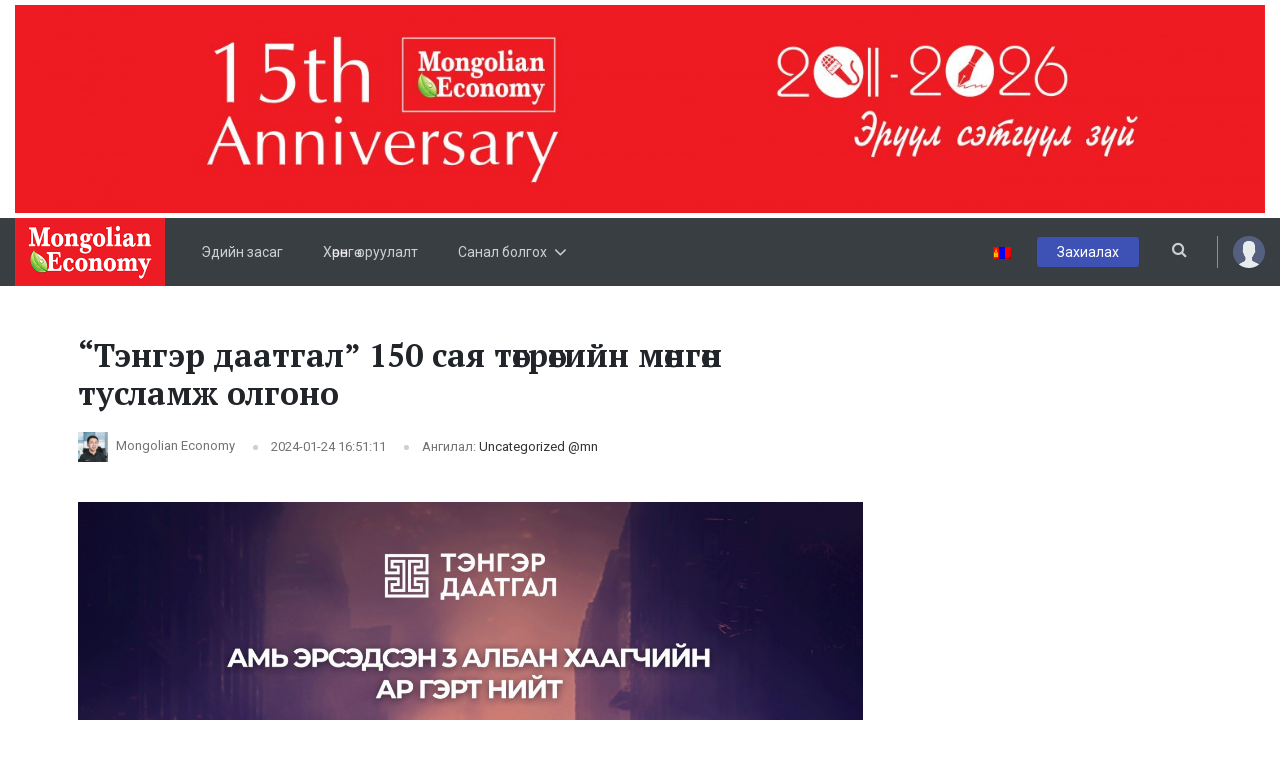

--- FILE ---
content_type: text/html; charset=UTF-8
request_url: https://mongolianeconomy.mn/%D1%82%D1%8D%D0%BD%D0%B3%D1%8D%D1%80-%D0%B4%D0%B0%D0%B0%D1%82%D0%B3%D0%B0%D0%BB-150-%D1%81%D0%B0%D1%8F-%D1%82%D3%A9%D0%B3%D1%80%D3%A9%D0%B3%D0%B8%D0%B9%D0%BD-%D0%BC%D3%A9%D0%BD%D0%B3%D3%A9%D0%BD/
body_size: 19836
content:
<!DOCTYPE html>
<html lang="mn-MN">

<head><style>img.lazy{min-height:1px}</style><link rel="preload" href="https://mongolianeconomy.mn/wp-content/plugins/w3-total-cache/pub/js/lazyload.min.js" as="script">
  <meta charset="UTF-8" />
  <meta name="viewport" content="width=device-width, initial-scale=1, minimum-scale=1, maximum-scale=1">
          <meta property="og:image" content="https://mongolianeconomy.mn/wp-content/uploads/2024/01/422418526_789361496568130_7395143160514439412_n.jpg" />
  <meta property="og:url" content="https://mongolianeconomy.mn/%d1%82%d1%8d%d0%bd%d0%b3%d1%8d%d1%80-%d0%b4%d0%b0%d0%b0%d1%82%d0%b3%d0%b0%d0%bb-150-%d1%81%d0%b0%d1%8f-%d1%82%d3%a9%d0%b3%d1%80%d3%a9%d0%b3%d0%b8%d0%b9%d0%bd-%d0%bc%d3%a9%d0%bd%d0%b3%d3%a9%d0%bd/" />
  <meta property="og:title" content="&#8220;Тэнгэр даатгал&#8221; 150 сая төгрөгийн мөнгөн тусламж олгоно" />
  <meta property="og:description" content="2024 оны нэгдүгээр сарын 24-ний шөнө болсон гамшигт явдал олон монгол хүний сэтгэлийг эмзэглүүлж байна. Үүнд өртсөн иргэдэд иргэд, хувийн хэвшлүүд төрөл бүрийн хэлбэрээр туслахаар сайхан сэтгэлийн гараа сунгацгааж байна. Тухайлбал, Тэнгэр даатгал ХХК-ийн зүгээс 150 сая төгрөгийн мөнгөн тусламж үзүүлэхээ саяхан мэдэгдлээ. &#8220;Өргөсөн тангарагтаа үнэнчээр зүтгэн, албан үүргээ гүйцэтгэж яваад харамсалтайгаар алтан амиа алдсан [&hellip;]" />
  <meta property="og:image:width" content="1900" />
  <meta property="og:image:height" content="1267" />
  <meta property="og:locale" content="mn_MN" />
  <meta property="og:type" content="article" />
  <meta property="og:site_name" content="Mongolianeconomy.mn" />
  <meta property="fb:app_id" content="279592853308573" />
  <meta name="twitter:card" content="summary_large_image" />
  <meta name="twitter:title" content="&#8220;Тэнгэр даатгал&#8221; 150 сая төгрөгийн мөнгөн тусламж олгоно" />
  <meta name="twitter:image" content="https://mongolianeconomy.mn/wp-content/uploads/2024/01/422418526_789361496568130_7395143160514439412_n.jpg" />
  <meta name="twitter:image:width" content="1900" />
  <meta name="twitter:image:height" content="1267" />
  <title>
    &#8220;Тэнгэр даатгал&#8221; 150 сая төгрөгийн мөнгөн тусламж олгоно | Mongolian Economy  </title>
  <!-- FAVICON -->
  <link rel="shortcut icon" type="image/png" href="https://mongolianeconomy.mn/wp-content/uploads/2019/05/5895590142746377670_70_x_70.png" />
  <link href="https://fonts.googleapis.com/css?family=Open+Sans:300,400,600,700,800|Roboto:300,400,500,700,900&amp;subset=cyrillic,cyrillic-ext" rel="stylesheet">
  <!-- <link rel="stylesheet" type="text/css" href="https://mongolianeconomy.mn/wp-content/themes/mongolianeconomy/assets/css/style.css" />-->
  <meta name='robots' content='index, follow, max-image-preview:large, max-snippet:-1, max-video-preview:-1' />
<link rel="alternate" hreflang="mn" href="https://mongolianeconomy.mn/%d1%82%d1%8d%d0%bd%d0%b3%d1%8d%d1%80-%d0%b4%d0%b0%d0%b0%d1%82%d0%b3%d0%b0%d0%bb-150-%d1%81%d0%b0%d1%8f-%d1%82%d3%a9%d0%b3%d1%80%d3%a9%d0%b3%d0%b8%d0%b9%d0%bd-%d0%bc%d3%a9%d0%bd%d0%b3%d3%a9%d0%bd/" />
<link rel="alternate" hreflang="x-default" href="https://mongolianeconomy.mn/%d1%82%d1%8d%d0%bd%d0%b3%d1%8d%d1%80-%d0%b4%d0%b0%d0%b0%d1%82%d0%b3%d0%b0%d0%bb-150-%d1%81%d0%b0%d1%8f-%d1%82%d3%a9%d0%b3%d1%80%d3%a9%d0%b3%d0%b8%d0%b9%d0%bd-%d0%bc%d3%a9%d0%bd%d0%b3%d3%a9%d0%bd/" />

	<!-- This site is optimized with the Yoast SEO plugin v21.9 - https://yoast.com/wordpress/plugins/seo/ -->
	<title>&quot;Тэнгэр даатгал&quot; 150 сая төгрөгийн мөнгөн тусламж олгоно - Mongolian Economy</title>
	<link rel="canonical" href="https://mongolianeconomy.mn/тэнгэр-даатгал-150-сая-төгрөгийн-мөнгөн/" />
	<meta property="og:locale" content="mn_MN" />
	<meta property="og:type" content="article" />
	<meta property="og:title" content="&quot;Тэнгэр даатгал&quot; 150 сая төгрөгийн мөнгөн тусламж олгоно - Mongolian Economy" />
	<meta property="og:description" content="2024 оны нэгдүгээр сарын 24-ний шөнө болсон гамшигт явдал олон монгол хүний сэтгэлийг эмзэглүүлж байна. Үүнд өртсөн иргэдэд иргэд, хувийн хэвшлүүд төрөл бүрийн хэлбэрээр туслахаар сайхан сэтгэлийн гараа сунгацгааж байна. Тухайлбал, Тэнгэр даатгал ХХК-ийн зүгээс 150 сая төгрөгийн мөнгөн тусламж үзүүлэхээ саяхан мэдэгдлээ. &#8220;Өргөсөн тангарагтаа үнэнчээр зүтгэн, албан үүргээ гүйцэтгэж яваад харамсалтайгаар алтан амиа алдсан [&hellip;]" />
	<meta property="og:url" content="https://mongolianeconomy.mn/тэнгэр-даатгал-150-сая-төгрөгийн-мөнгөн/" />
	<meta property="og:site_name" content="Mongolian Economy" />
	<meta property="article:published_time" content="2024-01-24T08:51:11+00:00" />
	<meta property="og:image" content="https://mongolianeconomy.mn/wp-content/uploads/2024/01/422418526_789361496568130_7395143160514439412_n.jpg" />
	<meta property="og:image:width" content="2000" />
	<meta property="og:image:height" content="2000" />
	<meta property="og:image:type" content="image/jpeg" />
	<meta name="author" content="Mongolian Economy" />
	<meta name="twitter:card" content="summary_large_image" />
	<meta name="twitter:label1" content="Written by" />
	<meta name="twitter:data1" content="Mongolian Economy" />
	<script type="application/ld+json" class="yoast-schema-graph">{"@context":"https://schema.org","@graph":[{"@type":"Article","@id":"https://mongolianeconomy.mn/%d1%82%d1%8d%d0%bd%d0%b3%d1%8d%d1%80-%d0%b4%d0%b0%d0%b0%d1%82%d0%b3%d0%b0%d0%bb-150-%d1%81%d0%b0%d1%8f-%d1%82%d3%a9%d0%b3%d1%80%d3%a9%d0%b3%d0%b8%d0%b9%d0%bd-%d0%bc%d3%a9%d0%bd%d0%b3%d3%a9%d0%bd/#article","isPartOf":{"@id":"https://mongolianeconomy.mn/%d1%82%d1%8d%d0%bd%d0%b3%d1%8d%d1%80-%d0%b4%d0%b0%d0%b0%d1%82%d0%b3%d0%b0%d0%bb-150-%d1%81%d0%b0%d1%8f-%d1%82%d3%a9%d0%b3%d1%80%d3%a9%d0%b3%d0%b8%d0%b9%d0%bd-%d0%bc%d3%a9%d0%bd%d0%b3%d3%a9%d0%bd/"},"author":{"name":"Mongolian Economy","@id":"https://mongolianeconomy.mn/#/schema/person/0b777bfebdc12863b99b8561f48bd1cc"},"headline":"&#8220;Тэнгэр даатгал&#8221; 150 сая төгрөгийн мөнгөн тусламж олгоно","datePublished":"2024-01-24T08:51:11+00:00","dateModified":"2024-01-24T08:51:11+00:00","mainEntityOfPage":{"@id":"https://mongolianeconomy.mn/%d1%82%d1%8d%d0%bd%d0%b3%d1%8d%d1%80-%d0%b4%d0%b0%d0%b0%d1%82%d0%b3%d0%b0%d0%bb-150-%d1%81%d0%b0%d1%8f-%d1%82%d3%a9%d0%b3%d1%80%d3%a9%d0%b3%d0%b8%d0%b9%d0%bd-%d0%bc%d3%a9%d0%bd%d0%b3%d3%a9%d0%bd/"},"wordCount":206,"commentCount":0,"publisher":{"@id":"https://mongolianeconomy.mn/#organization"},"image":{"@id":"https://mongolianeconomy.mn/%d1%82%d1%8d%d0%bd%d0%b3%d1%8d%d1%80-%d0%b4%d0%b0%d0%b0%d1%82%d0%b3%d0%b0%d0%bb-150-%d1%81%d0%b0%d1%8f-%d1%82%d3%a9%d0%b3%d1%80%d3%a9%d0%b3%d0%b8%d0%b9%d0%bd-%d0%bc%d3%a9%d0%bd%d0%b3%d3%a9%d0%bd/#primaryimage"},"thumbnailUrl":"https://mongolianeconomy.mn/wp-content/uploads/2024/01/422418526_789361496568130_7395143160514439412_n.jpg","articleSection":["Uncategorized @mn"],"inLanguage":"mn-MN","potentialAction":[{"@type":"CommentAction","name":"Comment","target":["https://mongolianeconomy.mn/%d1%82%d1%8d%d0%bd%d0%b3%d1%8d%d1%80-%d0%b4%d0%b0%d0%b0%d1%82%d0%b3%d0%b0%d0%bb-150-%d1%81%d0%b0%d1%8f-%d1%82%d3%a9%d0%b3%d1%80%d3%a9%d0%b3%d0%b8%d0%b9%d0%bd-%d0%bc%d3%a9%d0%bd%d0%b3%d3%a9%d0%bd/#respond"]}]},{"@type":"WebPage","@id":"https://mongolianeconomy.mn/%d1%82%d1%8d%d0%bd%d0%b3%d1%8d%d1%80-%d0%b4%d0%b0%d0%b0%d1%82%d0%b3%d0%b0%d0%bb-150-%d1%81%d0%b0%d1%8f-%d1%82%d3%a9%d0%b3%d1%80%d3%a9%d0%b3%d0%b8%d0%b9%d0%bd-%d0%bc%d3%a9%d0%bd%d0%b3%d3%a9%d0%bd/","url":"https://mongolianeconomy.mn/%d1%82%d1%8d%d0%bd%d0%b3%d1%8d%d1%80-%d0%b4%d0%b0%d0%b0%d1%82%d0%b3%d0%b0%d0%bb-150-%d1%81%d0%b0%d1%8f-%d1%82%d3%a9%d0%b3%d1%80%d3%a9%d0%b3%d0%b8%d0%b9%d0%bd-%d0%bc%d3%a9%d0%bd%d0%b3%d3%a9%d0%bd/","name":"\"Тэнгэр даатгал\" 150 сая төгрөгийн мөнгөн тусламж олгоно - Mongolian Economy","isPartOf":{"@id":"https://mongolianeconomy.mn/#website"},"primaryImageOfPage":{"@id":"https://mongolianeconomy.mn/%d1%82%d1%8d%d0%bd%d0%b3%d1%8d%d1%80-%d0%b4%d0%b0%d0%b0%d1%82%d0%b3%d0%b0%d0%bb-150-%d1%81%d0%b0%d1%8f-%d1%82%d3%a9%d0%b3%d1%80%d3%a9%d0%b3%d0%b8%d0%b9%d0%bd-%d0%bc%d3%a9%d0%bd%d0%b3%d3%a9%d0%bd/#primaryimage"},"image":{"@id":"https://mongolianeconomy.mn/%d1%82%d1%8d%d0%bd%d0%b3%d1%8d%d1%80-%d0%b4%d0%b0%d0%b0%d1%82%d0%b3%d0%b0%d0%bb-150-%d1%81%d0%b0%d1%8f-%d1%82%d3%a9%d0%b3%d1%80%d3%a9%d0%b3%d0%b8%d0%b9%d0%bd-%d0%bc%d3%a9%d0%bd%d0%b3%d3%a9%d0%bd/#primaryimage"},"thumbnailUrl":"https://mongolianeconomy.mn/wp-content/uploads/2024/01/422418526_789361496568130_7395143160514439412_n.jpg","datePublished":"2024-01-24T08:51:11+00:00","dateModified":"2024-01-24T08:51:11+00:00","breadcrumb":{"@id":"https://mongolianeconomy.mn/%d1%82%d1%8d%d0%bd%d0%b3%d1%8d%d1%80-%d0%b4%d0%b0%d0%b0%d1%82%d0%b3%d0%b0%d0%bb-150-%d1%81%d0%b0%d1%8f-%d1%82%d3%a9%d0%b3%d1%80%d3%a9%d0%b3%d0%b8%d0%b9%d0%bd-%d0%bc%d3%a9%d0%bd%d0%b3%d3%a9%d0%bd/#breadcrumb"},"inLanguage":"mn-MN","potentialAction":[{"@type":"ReadAction","target":["https://mongolianeconomy.mn/%d1%82%d1%8d%d0%bd%d0%b3%d1%8d%d1%80-%d0%b4%d0%b0%d0%b0%d1%82%d0%b3%d0%b0%d0%bb-150-%d1%81%d0%b0%d1%8f-%d1%82%d3%a9%d0%b3%d1%80%d3%a9%d0%b3%d0%b8%d0%b9%d0%bd-%d0%bc%d3%a9%d0%bd%d0%b3%d3%a9%d0%bd/"]}]},{"@type":"ImageObject","inLanguage":"mn-MN","@id":"https://mongolianeconomy.mn/%d1%82%d1%8d%d0%bd%d0%b3%d1%8d%d1%80-%d0%b4%d0%b0%d0%b0%d1%82%d0%b3%d0%b0%d0%bb-150-%d1%81%d0%b0%d1%8f-%d1%82%d3%a9%d0%b3%d1%80%d3%a9%d0%b3%d0%b8%d0%b9%d0%bd-%d0%bc%d3%a9%d0%bd%d0%b3%d3%a9%d0%bd/#primaryimage","url":"https://mongolianeconomy.mn/wp-content/uploads/2024/01/422418526_789361496568130_7395143160514439412_n.jpg","contentUrl":"https://mongolianeconomy.mn/wp-content/uploads/2024/01/422418526_789361496568130_7395143160514439412_n.jpg","width":2000,"height":2000},{"@type":"BreadcrumbList","@id":"https://mongolianeconomy.mn/%d1%82%d1%8d%d0%bd%d0%b3%d1%8d%d1%80-%d0%b4%d0%b0%d0%b0%d1%82%d0%b3%d0%b0%d0%bb-150-%d1%81%d0%b0%d1%8f-%d1%82%d3%a9%d0%b3%d1%80%d3%a9%d0%b3%d0%b8%d0%b9%d0%bd-%d0%bc%d3%a9%d0%bd%d0%b3%d3%a9%d0%bd/#breadcrumb","itemListElement":[{"@type":"ListItem","position":1,"name":"Home","item":"https://mongolianeconomy.mn/"},{"@type":"ListItem","position":2,"name":"&#8220;Тэнгэр даатгал&#8221; 150 сая төгрөгийн мөнгөн тусламж олгоно"}]},{"@type":"WebSite","@id":"https://mongolianeconomy.mn/#website","url":"https://mongolianeconomy.mn/","name":"Mongolian Economy","description":"Mongolian Economy","publisher":{"@id":"https://mongolianeconomy.mn/#organization"},"potentialAction":[{"@type":"SearchAction","target":{"@type":"EntryPoint","urlTemplate":"https://mongolianeconomy.mn/?s={search_term_string}"},"query-input":"required name=search_term_string"}],"inLanguage":"mn-MN"},{"@type":"Organization","@id":"https://mongolianeconomy.mn/#organization","name":"Mongolian Economy","url":"https://mongolianeconomy.mn/","logo":{"@type":"ImageObject","inLanguage":"mn-MN","@id":"https://mongolianeconomy.mn/#/schema/logo/image/","url":"https://mongolianeconomy.mn/wp-content/uploads/2020/03/main-logo.png","contentUrl":"https://mongolianeconomy.mn/wp-content/uploads/2020/03/main-logo.png","width":300,"height":136,"caption":"Mongolian Economy"},"image":{"@id":"https://mongolianeconomy.mn/#/schema/logo/image/"}},{"@type":"Person","@id":"https://mongolianeconomy.mn/#/schema/person/0b777bfebdc12863b99b8561f48bd1cc","name":"Mongolian Economy","image":{"@type":"ImageObject","inLanguage":"mn-MN","@id":"https://mongolianeconomy.mn/#/schema/person/image/","url":"https://secure.gravatar.com/avatar/e8a755486df646f4434bde43a0d448ac?s=96&d=mm&r=g","contentUrl":"https://secure.gravatar.com/avatar/e8a755486df646f4434bde43a0d448ac?s=96&d=mm&r=g","caption":"Mongolian Economy"},"sameAs":["Datacom"],"url":"https://mongolianeconomy.mn/author/mongolian-economy-2/"}]}</script>
	<!-- / Yoast SEO plugin. -->


<link rel='dns-prefetch' href='//cdnjs.cloudflare.com' />
<link rel='dns-prefetch' href='//ajax.googleapis.com' />
<link rel="alternate" type="application/rss+xml" title="Mongolian Economy &raquo; Feed" href="https://mongolianeconomy.mn/feed/" />
<link rel="alternate" type="application/rss+xml" title="Mongolian Economy &raquo; Comments Feed" href="https://mongolianeconomy.mn/comments/feed/" />
<link rel="alternate" type="application/rss+xml" title="Mongolian Economy &raquo; &#8220;Тэнгэр даатгал&#8221; 150 сая төгрөгийн мөнгөн тусламж олгоно Comments Feed" href="https://mongolianeconomy.mn/%d1%82%d1%8d%d0%bd%d0%b3%d1%8d%d1%80-%d0%b4%d0%b0%d0%b0%d1%82%d0%b3%d0%b0%d0%bb-150-%d1%81%d0%b0%d1%8f-%d1%82%d3%a9%d0%b3%d1%80%d3%a9%d0%b3%d0%b8%d0%b9%d0%bd-%d0%bc%d3%a9%d0%bd%d0%b3%d3%a9%d0%bd/feed/" />
<script type="text/javascript">
/* <![CDATA[ */
window._wpemojiSettings = {"baseUrl":"https:\/\/s.w.org\/images\/core\/emoji\/14.0.0\/72x72\/","ext":".png","svgUrl":"https:\/\/s.w.org\/images\/core\/emoji\/14.0.0\/svg\/","svgExt":".svg","source":{"concatemoji":"https:\/\/mongolianeconomy.mn\/wp-includes\/js\/wp-emoji-release.min.js"}};
/*! This file is auto-generated */
!function(i,n){var o,s,e;function c(e){try{var t={supportTests:e,timestamp:(new Date).valueOf()};sessionStorage.setItem(o,JSON.stringify(t))}catch(e){}}function p(e,t,n){e.clearRect(0,0,e.canvas.width,e.canvas.height),e.fillText(t,0,0);var t=new Uint32Array(e.getImageData(0,0,e.canvas.width,e.canvas.height).data),r=(e.clearRect(0,0,e.canvas.width,e.canvas.height),e.fillText(n,0,0),new Uint32Array(e.getImageData(0,0,e.canvas.width,e.canvas.height).data));return t.every(function(e,t){return e===r[t]})}function u(e,t,n){switch(t){case"flag":return n(e,"\ud83c\udff3\ufe0f\u200d\u26a7\ufe0f","\ud83c\udff3\ufe0f\u200b\u26a7\ufe0f")?!1:!n(e,"\ud83c\uddfa\ud83c\uddf3","\ud83c\uddfa\u200b\ud83c\uddf3")&&!n(e,"\ud83c\udff4\udb40\udc67\udb40\udc62\udb40\udc65\udb40\udc6e\udb40\udc67\udb40\udc7f","\ud83c\udff4\u200b\udb40\udc67\u200b\udb40\udc62\u200b\udb40\udc65\u200b\udb40\udc6e\u200b\udb40\udc67\u200b\udb40\udc7f");case"emoji":return!n(e,"\ud83e\udef1\ud83c\udffb\u200d\ud83e\udef2\ud83c\udfff","\ud83e\udef1\ud83c\udffb\u200b\ud83e\udef2\ud83c\udfff")}return!1}function f(e,t,n){var r="undefined"!=typeof WorkerGlobalScope&&self instanceof WorkerGlobalScope?new OffscreenCanvas(300,150):i.createElement("canvas"),a=r.getContext("2d",{willReadFrequently:!0}),o=(a.textBaseline="top",a.font="600 32px Arial",{});return e.forEach(function(e){o[e]=t(a,e,n)}),o}function t(e){var t=i.createElement("script");t.src=e,t.defer=!0,i.head.appendChild(t)}"undefined"!=typeof Promise&&(o="wpEmojiSettingsSupports",s=["flag","emoji"],n.supports={everything:!0,everythingExceptFlag:!0},e=new Promise(function(e){i.addEventListener("DOMContentLoaded",e,{once:!0})}),new Promise(function(t){var n=function(){try{var e=JSON.parse(sessionStorage.getItem(o));if("object"==typeof e&&"number"==typeof e.timestamp&&(new Date).valueOf()<e.timestamp+604800&&"object"==typeof e.supportTests)return e.supportTests}catch(e){}return null}();if(!n){if("undefined"!=typeof Worker&&"undefined"!=typeof OffscreenCanvas&&"undefined"!=typeof URL&&URL.createObjectURL&&"undefined"!=typeof Blob)try{var e="postMessage("+f.toString()+"("+[JSON.stringify(s),u.toString(),p.toString()].join(",")+"));",r=new Blob([e],{type:"text/javascript"}),a=new Worker(URL.createObjectURL(r),{name:"wpTestEmojiSupports"});return void(a.onmessage=function(e){c(n=e.data),a.terminate(),t(n)})}catch(e){}c(n=f(s,u,p))}t(n)}).then(function(e){for(var t in e)n.supports[t]=e[t],n.supports.everything=n.supports.everything&&n.supports[t],"flag"!==t&&(n.supports.everythingExceptFlag=n.supports.everythingExceptFlag&&n.supports[t]);n.supports.everythingExceptFlag=n.supports.everythingExceptFlag&&!n.supports.flag,n.DOMReady=!1,n.readyCallback=function(){n.DOMReady=!0}}).then(function(){return e}).then(function(){var e;n.supports.everything||(n.readyCallback(),(e=n.source||{}).concatemoji?t(e.concatemoji):e.wpemoji&&e.twemoji&&(t(e.twemoji),t(e.wpemoji)))}))}((window,document),window._wpemojiSettings);
/* ]]> */
</script>
<style id='wp-emoji-styles-inline-css' type='text/css'>

	img.wp-smiley, img.emoji {
		display: inline !important;
		border: none !important;
		box-shadow: none !important;
		height: 1em !important;
		width: 1em !important;
		margin: 0 0.07em !important;
		vertical-align: -0.1em !important;
		background: none !important;
		padding: 0 !important;
	}
</style>
<link rel='stylesheet' id='wp-block-library-css' href='https://mongolianeconomy.mn/wp-includes/css/dist/block-library/style.min.css' type='text/css' media='all' />
<style id='classic-theme-styles-inline-css' type='text/css'>
/*! This file is auto-generated */
.wp-block-button__link{color:#fff;background-color:#32373c;border-radius:9999px;box-shadow:none;text-decoration:none;padding:calc(.667em + 2px) calc(1.333em + 2px);font-size:1.125em}.wp-block-file__button{background:#32373c;color:#fff;text-decoration:none}
</style>
<style id='global-styles-inline-css' type='text/css'>
body{--wp--preset--color--black: #000000;--wp--preset--color--cyan-bluish-gray: #abb8c3;--wp--preset--color--white: #ffffff;--wp--preset--color--pale-pink: #f78da7;--wp--preset--color--vivid-red: #cf2e2e;--wp--preset--color--luminous-vivid-orange: #ff6900;--wp--preset--color--luminous-vivid-amber: #fcb900;--wp--preset--color--light-green-cyan: #7bdcb5;--wp--preset--color--vivid-green-cyan: #00d084;--wp--preset--color--pale-cyan-blue: #8ed1fc;--wp--preset--color--vivid-cyan-blue: #0693e3;--wp--preset--color--vivid-purple: #9b51e0;--wp--preset--gradient--vivid-cyan-blue-to-vivid-purple: linear-gradient(135deg,rgba(6,147,227,1) 0%,rgb(155,81,224) 100%);--wp--preset--gradient--light-green-cyan-to-vivid-green-cyan: linear-gradient(135deg,rgb(122,220,180) 0%,rgb(0,208,130) 100%);--wp--preset--gradient--luminous-vivid-amber-to-luminous-vivid-orange: linear-gradient(135deg,rgba(252,185,0,1) 0%,rgba(255,105,0,1) 100%);--wp--preset--gradient--luminous-vivid-orange-to-vivid-red: linear-gradient(135deg,rgba(255,105,0,1) 0%,rgb(207,46,46) 100%);--wp--preset--gradient--very-light-gray-to-cyan-bluish-gray: linear-gradient(135deg,rgb(238,238,238) 0%,rgb(169,184,195) 100%);--wp--preset--gradient--cool-to-warm-spectrum: linear-gradient(135deg,rgb(74,234,220) 0%,rgb(151,120,209) 20%,rgb(207,42,186) 40%,rgb(238,44,130) 60%,rgb(251,105,98) 80%,rgb(254,248,76) 100%);--wp--preset--gradient--blush-light-purple: linear-gradient(135deg,rgb(255,206,236) 0%,rgb(152,150,240) 100%);--wp--preset--gradient--blush-bordeaux: linear-gradient(135deg,rgb(254,205,165) 0%,rgb(254,45,45) 50%,rgb(107,0,62) 100%);--wp--preset--gradient--luminous-dusk: linear-gradient(135deg,rgb(255,203,112) 0%,rgb(199,81,192) 50%,rgb(65,88,208) 100%);--wp--preset--gradient--pale-ocean: linear-gradient(135deg,rgb(255,245,203) 0%,rgb(182,227,212) 50%,rgb(51,167,181) 100%);--wp--preset--gradient--electric-grass: linear-gradient(135deg,rgb(202,248,128) 0%,rgb(113,206,126) 100%);--wp--preset--gradient--midnight: linear-gradient(135deg,rgb(2,3,129) 0%,rgb(40,116,252) 100%);--wp--preset--font-size--small: 13px;--wp--preset--font-size--medium: 20px;--wp--preset--font-size--large: 36px;--wp--preset--font-size--x-large: 42px;--wp--preset--spacing--20: 0.44rem;--wp--preset--spacing--30: 0.67rem;--wp--preset--spacing--40: 1rem;--wp--preset--spacing--50: 1.5rem;--wp--preset--spacing--60: 2.25rem;--wp--preset--spacing--70: 3.38rem;--wp--preset--spacing--80: 5.06rem;--wp--preset--shadow--natural: 6px 6px 9px rgba(0, 0, 0, 0.2);--wp--preset--shadow--deep: 12px 12px 50px rgba(0, 0, 0, 0.4);--wp--preset--shadow--sharp: 6px 6px 0px rgba(0, 0, 0, 0.2);--wp--preset--shadow--outlined: 6px 6px 0px -3px rgba(255, 255, 255, 1), 6px 6px rgba(0, 0, 0, 1);--wp--preset--shadow--crisp: 6px 6px 0px rgba(0, 0, 0, 1);}:where(.is-layout-flex){gap: 0.5em;}:where(.is-layout-grid){gap: 0.5em;}body .is-layout-flow > .alignleft{float: left;margin-inline-start: 0;margin-inline-end: 2em;}body .is-layout-flow > .alignright{float: right;margin-inline-start: 2em;margin-inline-end: 0;}body .is-layout-flow > .aligncenter{margin-left: auto !important;margin-right: auto !important;}body .is-layout-constrained > .alignleft{float: left;margin-inline-start: 0;margin-inline-end: 2em;}body .is-layout-constrained > .alignright{float: right;margin-inline-start: 2em;margin-inline-end: 0;}body .is-layout-constrained > .aligncenter{margin-left: auto !important;margin-right: auto !important;}body .is-layout-constrained > :where(:not(.alignleft):not(.alignright):not(.alignfull)){max-width: var(--wp--style--global--content-size);margin-left: auto !important;margin-right: auto !important;}body .is-layout-constrained > .alignwide{max-width: var(--wp--style--global--wide-size);}body .is-layout-flex{display: flex;}body .is-layout-flex{flex-wrap: wrap;align-items: center;}body .is-layout-flex > *{margin: 0;}body .is-layout-grid{display: grid;}body .is-layout-grid > *{margin: 0;}:where(.wp-block-columns.is-layout-flex){gap: 2em;}:where(.wp-block-columns.is-layout-grid){gap: 2em;}:where(.wp-block-post-template.is-layout-flex){gap: 1.25em;}:where(.wp-block-post-template.is-layout-grid){gap: 1.25em;}.has-black-color{color: var(--wp--preset--color--black) !important;}.has-cyan-bluish-gray-color{color: var(--wp--preset--color--cyan-bluish-gray) !important;}.has-white-color{color: var(--wp--preset--color--white) !important;}.has-pale-pink-color{color: var(--wp--preset--color--pale-pink) !important;}.has-vivid-red-color{color: var(--wp--preset--color--vivid-red) !important;}.has-luminous-vivid-orange-color{color: var(--wp--preset--color--luminous-vivid-orange) !important;}.has-luminous-vivid-amber-color{color: var(--wp--preset--color--luminous-vivid-amber) !important;}.has-light-green-cyan-color{color: var(--wp--preset--color--light-green-cyan) !important;}.has-vivid-green-cyan-color{color: var(--wp--preset--color--vivid-green-cyan) !important;}.has-pale-cyan-blue-color{color: var(--wp--preset--color--pale-cyan-blue) !important;}.has-vivid-cyan-blue-color{color: var(--wp--preset--color--vivid-cyan-blue) !important;}.has-vivid-purple-color{color: var(--wp--preset--color--vivid-purple) !important;}.has-black-background-color{background-color: var(--wp--preset--color--black) !important;}.has-cyan-bluish-gray-background-color{background-color: var(--wp--preset--color--cyan-bluish-gray) !important;}.has-white-background-color{background-color: var(--wp--preset--color--white) !important;}.has-pale-pink-background-color{background-color: var(--wp--preset--color--pale-pink) !important;}.has-vivid-red-background-color{background-color: var(--wp--preset--color--vivid-red) !important;}.has-luminous-vivid-orange-background-color{background-color: var(--wp--preset--color--luminous-vivid-orange) !important;}.has-luminous-vivid-amber-background-color{background-color: var(--wp--preset--color--luminous-vivid-amber) !important;}.has-light-green-cyan-background-color{background-color: var(--wp--preset--color--light-green-cyan) !important;}.has-vivid-green-cyan-background-color{background-color: var(--wp--preset--color--vivid-green-cyan) !important;}.has-pale-cyan-blue-background-color{background-color: var(--wp--preset--color--pale-cyan-blue) !important;}.has-vivid-cyan-blue-background-color{background-color: var(--wp--preset--color--vivid-cyan-blue) !important;}.has-vivid-purple-background-color{background-color: var(--wp--preset--color--vivid-purple) !important;}.has-black-border-color{border-color: var(--wp--preset--color--black) !important;}.has-cyan-bluish-gray-border-color{border-color: var(--wp--preset--color--cyan-bluish-gray) !important;}.has-white-border-color{border-color: var(--wp--preset--color--white) !important;}.has-pale-pink-border-color{border-color: var(--wp--preset--color--pale-pink) !important;}.has-vivid-red-border-color{border-color: var(--wp--preset--color--vivid-red) !important;}.has-luminous-vivid-orange-border-color{border-color: var(--wp--preset--color--luminous-vivid-orange) !important;}.has-luminous-vivid-amber-border-color{border-color: var(--wp--preset--color--luminous-vivid-amber) !important;}.has-light-green-cyan-border-color{border-color: var(--wp--preset--color--light-green-cyan) !important;}.has-vivid-green-cyan-border-color{border-color: var(--wp--preset--color--vivid-green-cyan) !important;}.has-pale-cyan-blue-border-color{border-color: var(--wp--preset--color--pale-cyan-blue) !important;}.has-vivid-cyan-blue-border-color{border-color: var(--wp--preset--color--vivid-cyan-blue) !important;}.has-vivid-purple-border-color{border-color: var(--wp--preset--color--vivid-purple) !important;}.has-vivid-cyan-blue-to-vivid-purple-gradient-background{background: var(--wp--preset--gradient--vivid-cyan-blue-to-vivid-purple) !important;}.has-light-green-cyan-to-vivid-green-cyan-gradient-background{background: var(--wp--preset--gradient--light-green-cyan-to-vivid-green-cyan) !important;}.has-luminous-vivid-amber-to-luminous-vivid-orange-gradient-background{background: var(--wp--preset--gradient--luminous-vivid-amber-to-luminous-vivid-orange) !important;}.has-luminous-vivid-orange-to-vivid-red-gradient-background{background: var(--wp--preset--gradient--luminous-vivid-orange-to-vivid-red) !important;}.has-very-light-gray-to-cyan-bluish-gray-gradient-background{background: var(--wp--preset--gradient--very-light-gray-to-cyan-bluish-gray) !important;}.has-cool-to-warm-spectrum-gradient-background{background: var(--wp--preset--gradient--cool-to-warm-spectrum) !important;}.has-blush-light-purple-gradient-background{background: var(--wp--preset--gradient--blush-light-purple) !important;}.has-blush-bordeaux-gradient-background{background: var(--wp--preset--gradient--blush-bordeaux) !important;}.has-luminous-dusk-gradient-background{background: var(--wp--preset--gradient--luminous-dusk) !important;}.has-pale-ocean-gradient-background{background: var(--wp--preset--gradient--pale-ocean) !important;}.has-electric-grass-gradient-background{background: var(--wp--preset--gradient--electric-grass) !important;}.has-midnight-gradient-background{background: var(--wp--preset--gradient--midnight) !important;}.has-small-font-size{font-size: var(--wp--preset--font-size--small) !important;}.has-medium-font-size{font-size: var(--wp--preset--font-size--medium) !important;}.has-large-font-size{font-size: var(--wp--preset--font-size--large) !important;}.has-x-large-font-size{font-size: var(--wp--preset--font-size--x-large) !important;}
.wp-block-navigation a:where(:not(.wp-element-button)){color: inherit;}
:where(.wp-block-post-template.is-layout-flex){gap: 1.25em;}:where(.wp-block-post-template.is-layout-grid){gap: 1.25em;}
:where(.wp-block-columns.is-layout-flex){gap: 2em;}:where(.wp-block-columns.is-layout-grid){gap: 2em;}
.wp-block-pullquote{font-size: 1.5em;line-height: 1.6;}
</style>
<link rel='stylesheet' id='buttons-styles-css' href='https://mongolianeconomy.mn/wp-content/plugins/social-buttons/css/button-styles.css' type='text/css' media='all' />
<link rel='stylesheet' id='woocommerce-layout-css' href='https://mongolianeconomy.mn/wp-content/plugins/woocommerce/assets/css/woocommerce-layout.css' type='text/css' media='all' />
<link rel='stylesheet' id='woocommerce-smallscreen-css' href='https://mongolianeconomy.mn/wp-content/plugins/woocommerce/assets/css/woocommerce-smallscreen.css' type='text/css' media='only screen and (max-width: 768px)' />
<link rel='stylesheet' id='woocommerce-general-css' href='https://mongolianeconomy.mn/wp-content/plugins/woocommerce/assets/css/woocommerce.css' type='text/css' media='all' />
<style id='woocommerce-inline-inline-css' type='text/css'>
.woocommerce form .form-row .required { visibility: visible; }
</style>
<link rel='stylesheet' id='wpml-legacy-dropdown-0-css' href='https://mongolianeconomy.mn/wp-content/plugins/sitepress-multilingual-cms/templates/language-switchers/legacy-dropdown/style.min.css' type='text/css' media='all' />
<style id='wpml-legacy-dropdown-0-inline-css' type='text/css'>
.site-header .wpml-ls-legacy-dropdown{ width: auto; } .site-header .wpml-ls-legacy-dropdown a.wpml-ls-item-toggle{ background-color: #393e42; border-color: #393e42; padding: 5px 10px 6px; } .site-header .wpml-ls-legacy-dropdown .wpml-ls-current-language:hover > a, .site-header .wpml-ls-legacy-dropdown a:focus, .site-header .wpml-ls-legacy-dropdown a:hover{ } .site-header .wpml-ls-legacy-dropdown .wpml-ls-sub-menu{ border: none; } .site-header .wpml-ls-legacy-dropdown .wpml-ls-sub-menu a{ background-color: #393e42; border-color: #393e42; } .site-header .wpml-ls-legacy-dropdown a.wpml-ls-item-toggle::after { display:none; }
</style>
<link rel='stylesheet' id='jquery-ui-css' href='https://ajax.googleapis.com/ajax/libs/jqueryui/1.8/themes/base/jquery-ui.css' type='text/css' media='all' />
<link rel='stylesheet' id='bootstrap-css' href='https://mongolianeconomy.mn/wp-content/themes/mongolianeconomy/assets/css/bootstrap.min.css' type='text/css' media='all' />
<link rel='stylesheet' id='font-awesome-css' href='https://mongolianeconomy.mn/wp-content/themes/mongolianeconomy/assets/css/font-awesome.min.css' type='text/css' media='all' />
<link rel='stylesheet' id='themify-icons-css' href='https://mongolianeconomy.mn/wp-content/themes/mongolianeconomy/assets/css/themify-icons.css' type='text/css' media='all' />
<link rel='stylesheet' id='owl-carousel-css' href='https://mongolianeconomy.mn/wp-content/themes/mongolianeconomy/assets/css/owl.carousel.min.css' type='text/css' media='all' />
<link rel='stylesheet' id='owl-carousel-theme-css' href='https://mongolianeconomy.mn/wp-content/themes/mongolianeconomy/assets/css/owl.theme.default.css' type='text/css' media='all' />
<link rel='stylesheet' id='mCustomScrollbar-css' href='https://mongolianeconomy.mn/wp-content/themes/mongolianeconomy/assets/css/jquery.mCustomScrollbar.min.css' type='text/css' media='all' />
<link rel='stylesheet' id='swiper-css' href='https://mongolianeconomy.mn/wp-content/themes/mongolianeconomy/assets/css/swiper.min.css' type='text/css' media='all' />
<link rel='stylesheet' id='animate-css' href='https://mongolianeconomy.mn/wp-content/themes/mongolianeconomy/assets/css/animate.css' type='text/css' media='all' />
<link rel='stylesheet' id='fancybox-css' href='https://cdnjs.cloudflare.com/ajax/libs/fancybox/3.3.5/jquery.fancybox.min.css' type='text/css' media='all' />
<link rel='stylesheet' id='datepicker-css' href='https://mongolianeconomy.mn/wp-content/themes/mongolianeconomy/assets/css/bootstrap-dp.css' type='text/css' media='all' />
<link rel='stylesheet' id='main-style-css' href='https://mongolianeconomy.mn/wp-content/themes/mongolianeconomy/style.css' type='text/css' media='all' />
<link rel='stylesheet' id='dflip-icons-style-css' href='https://mongolianeconomy.mn/wp-content/plugins/dflip/assets/css/themify-icons.css' type='text/css' media='all' />
<link rel='stylesheet' id='dflip-style-css' href='https://mongolianeconomy.mn/wp-content/plugins/dflip/assets/css/dflip.css' type='text/css' media='all' />
<script type="text/javascript" data-cfasync="false" src="https://mongolianeconomy.mn/wp-includes/js/jquery/jquery.min.js" id="jquery-core-js"></script>
<script type="text/javascript" src="https://mongolianeconomy.mn/wp-includes/js/jquery/jquery-migrate.min.js" id="jquery-migrate-js"></script>
<script type="text/javascript" src="https://mongolianeconomy.mn/wp-content/plugins/woocommerce/assets/js/jquery-blockui/jquery.blockUI.min.js" id="jquery-blockui-js" defer="defer" data-wp-strategy="defer"></script>
<script type="text/javascript" id="wc-add-to-cart-js-extra">
/* <![CDATA[ */
var wc_add_to_cart_params = {"ajax_url":"\/wp-admin\/admin-ajax.php","wc_ajax_url":"\/?wc-ajax=%%endpoint%%","i18n_view_cart":"\u0421\u0430\u0433\u0441\u0430\u0430 \u0445\u0430\u0440\u0430\u0445","cart_url":"https:\/\/mongolianeconomy.mn\/cart\/","is_cart":"","cart_redirect_after_add":"no"};
/* ]]> */
</script>
<script type="text/javascript" src="https://mongolianeconomy.mn/wp-content/plugins/woocommerce/assets/js/frontend/add-to-cart.min.js" id="wc-add-to-cart-js" defer="defer" data-wp-strategy="defer"></script>
<script type="text/javascript" src="https://mongolianeconomy.mn/wp-content/plugins/woocommerce/assets/js/js-cookie/js.cookie.min.js" id="js-cookie-js" defer="defer" data-wp-strategy="defer"></script>
<script type="text/javascript" id="woocommerce-js-extra">
/* <![CDATA[ */
var woocommerce_params = {"ajax_url":"\/wp-admin\/admin-ajax.php","wc_ajax_url":"\/?wc-ajax=%%endpoint%%"};
/* ]]> */
</script>
<script type="text/javascript" src="https://mongolianeconomy.mn/wp-content/plugins/woocommerce/assets/js/frontend/woocommerce.min.js" id="woocommerce-js" defer="defer" data-wp-strategy="defer"></script>
<script type="text/javascript" src="https://mongolianeconomy.mn/wp-content/plugins/sitepress-multilingual-cms/templates/language-switchers/legacy-dropdown/script.min.js" id="wpml-legacy-dropdown-0-js"></script>
<script type="text/javascript" src="https://cdnjs.cloudflare.com/ajax/libs/fancybox/3.3.5/jquery.fancybox.min.js" id="fancybox-js"></script>
<script type="text/javascript" src="https://mongolianeconomy.mn/wp-content/themes/mongolianeconomy/assets/js/jquery.sticky-kit.min.js" id="sticky-js"></script>
<link rel="https://api.w.org/" href="https://mongolianeconomy.mn/wp-json/" /><link rel="alternate" type="application/json" href="https://mongolianeconomy.mn/wp-json/wp/v2/posts/19952" /><link rel="EditURI" type="application/rsd+xml" title="RSD" href="https://mongolianeconomy.mn/xmlrpc.php?rsd" />
<link rel='shortlink' href='https://mongolianeconomy.mn/?p=19952' />
<link rel="alternate" type="application/json+oembed" href="https://mongolianeconomy.mn/wp-json/oembed/1.0/embed?url=https%3A%2F%2Fmongolianeconomy.mn%2F%25d1%2582%25d1%258d%25d0%25bd%25d0%25b3%25d1%258d%25d1%2580-%25d0%25b4%25d0%25b0%25d0%25b0%25d1%2582%25d0%25b3%25d0%25b0%25d0%25bb-150-%25d1%2581%25d0%25b0%25d1%258f-%25d1%2582%25d3%25a9%25d0%25b3%25d1%2580%25d3%25a9%25d0%25b3%25d0%25b8%25d0%25b9%25d0%25bd-%25d0%25bc%25d3%25a9%25d0%25bd%25d0%25b3%25d3%25a9%25d0%25bd%2F" />
<link rel="alternate" type="text/xml+oembed" href="https://mongolianeconomy.mn/wp-json/oembed/1.0/embed?url=https%3A%2F%2Fmongolianeconomy.mn%2F%25d1%2582%25d1%258d%25d0%25bd%25d0%25b3%25d1%258d%25d1%2580-%25d0%25b4%25d0%25b0%25d0%25b0%25d1%2582%25d0%25b3%25d0%25b0%25d0%25bb-150-%25d1%2581%25d0%25b0%25d1%258f-%25d1%2582%25d3%25a9%25d0%25b3%25d1%2580%25d3%25a9%25d0%25b3%25d0%25b8%25d0%25b9%25d0%25bd-%25d0%25bc%25d3%25a9%25d0%25bd%25d0%25b3%25d3%25a9%25d0%25bd%2F&#038;format=xml" />
<meta name="generator" content="WPML ver:4.6.7 stt:59,1,28,35,45;" />
<meta name="generator" content="Powered by Visual Composer Website Builder - fast and easy-to-use drag and drop visual editor for WordPress."/><noscript><style>.vce-row-container .vcv-lozad {display: none}</style></noscript>  <style type="text/css">
      </style>
	<noscript><style>.woocommerce-product-gallery{ opacity: 1 !important; }</style></noscript>
	<script data-cfasync="false"> var dFlipLocation = "https://mongolianeconomy.mn/wp-content/plugins/dflip/assets/"; var dFlipWPGlobal = {"text":{"toggleSound":"Turn on\/off Sound","toggleThumbnails":"Toggle Thumbnails","toggleOutline":"Toggle Outline\/Bookmark","previousPage":"Previous Page","nextPage":"Next Page","toggleFullscreen":"Toggle Fullscreen","zoomIn":"Zoom In","zoomOut":"Zoom Out","toggleHelp":"Toggle Help","singlePageMode":"Single Page Mode","doublePageMode":"Double Page Mode","downloadPDFFile":"Download PDF File","gotoFirstPage":"Goto First Page","gotoLastPage":"Goto Last Page","share":"Share"},"mainControls":"altPrev,pageNumber,altNext,outline,thumbnail,zoomIn,zoomOut,fullScreen,share,more","hideControls":"","scrollWheel":"true","backgroundColor":"#777","backgroundImage":"","height":"100%","duration":"800","soundEnable":"true","enableDownload":"false","webgl":"true","hard":"cover","maxTextureSize":"1600","zoomRatio":"1.5","singlePageMode":"0"};</script><link rel="icon" href="https://mongolianeconomy.mn/wp-content/uploads/2019/05/5895590142746377670_70_x_70-60x60.png" sizes="32x32" />
<link rel="icon" href="https://mongolianeconomy.mn/wp-content/uploads/2019/05/5895590142746377670_70_x_70.png" sizes="192x192" />
<link rel="apple-touch-icon" href="https://mongolianeconomy.mn/wp-content/uploads/2019/05/5895590142746377670_70_x_70.png" />
<meta name="msapplication-TileImage" content="https://mongolianeconomy.mn/wp-content/uploads/2019/05/5895590142746377670_70_x_70.png" />

</head>
<style>
  .delhii-menuthumbnail {
    position: relative !important;
  }

  .delhii-menuthumbnail::before {
    content: "";
    position: absolute;
    top: 15px;
    left: 0px;
    background-image: url(http://mongolianeconomy.mn/wp-content/uploads/2020/03/2020_Mon-cover-scaled.jpg);
    background-size: cover;
    width: 100%;
    height: 257px;
  }
</style>
<!-- <a data-fancybox data-type="ajax" data-src="http://localhost/argabilig/service-advice/" data-filter="#ajax-load" href="javascript:;">
	AJAX content
</a> -->
<script>
jQuery('body').bind('copy paste cut drag drop', function (e) {
        e.preventDefault();
    });
  jQuery(document).ready(function() {
    

    $('#goUser').click(function() {
      $('#user-login').toggle();
      $('#user-login').toggleClass('active');
      return false;
    });


    jQuery("#search-nav").click(function() {
      jQuery("form#searchform.nav-search").toggleClass('shown');
    })

    $(".hassub-mega > a").click(function() {
      if ($(this).parent().hasClass("shown")) {
        $(".hassub-mega").removeClass('shown');
      } else {
        $(".hassub-mega").removeClass('shown');
        $(this).parent().addClass('shown');
      }

    });
    $(".subhas-menu > a").on("click", function() {
      if ($(this).parent().hasClass("shown")) {
        $(".subhas-menu").removeClass('shown');
      } else {
        $(".subhas-menu").removeClass('shown');
        $(this).parent().addClass('shown');
      }

    });
  });
</script>

<body class="post-template-default single single-post postid-19952 single-format-standard wp-custom-logo theme-mongolianeconomy vcwb woocommerce-no-js">

    <div class="top-banner">
    <div class="container">
      <div id="media_image-16" class="widget-odd widget-last widget-first widget-1 widget widget_media_image"><img width="2560" height="427" src="data:image/svg+xml,%3Csvg%20xmlns='http://www.w3.org/2000/svg'%20viewBox='0%200%202560%20427'%3E%3C/svg%3E" data-src="https://mongolianeconomy.mn/wp-content/uploads/2026/01/ME-banner-deed-scaled.jpg" class="image wp-image-22086  attachment-full size-full lazy" alt="" style="max-width: 100%; height: auto;" title="15 жил" decoding="async" fetchpriority="high" data-srcset="https://mongolianeconomy.mn/wp-content/uploads/2026/01/ME-banner-deed-scaled.jpg 2560w, https://mongolianeconomy.mn/wp-content/uploads/2026/01/ME-banner-deed-300x50.jpg 300w, https://mongolianeconomy.mn/wp-content/uploads/2026/01/ME-banner-deed-1024x171.jpg 1024w, https://mongolianeconomy.mn/wp-content/uploads/2026/01/ME-banner-deed-768x128.jpg 768w, https://mongolianeconomy.mn/wp-content/uploads/2026/01/ME-banner-deed-1536x256.jpg 1536w, https://mongolianeconomy.mn/wp-content/uploads/2026/01/ME-banner-deed-2048x342.jpg 2048w, https://mongolianeconomy.mn/wp-content/uploads/2026/01/ME-banner-deed-320x53.jpg 320w, https://mongolianeconomy.mn/wp-content/uploads/2026/01/ME-banner-deed-480x80.jpg 480w, https://mongolianeconomy.mn/wp-content/uploads/2026/01/ME-banner-deed-800x133.jpg 800w, https://mongolianeconomy.mn/wp-content/uploads/2026/01/ME-banner-deed-600x100.jpg 600w" data-sizes="(max-width: 2560px) 100vw, 2560px" /></div>    </div>

  </div>

  <div class="body-wrapper">
    <header class="site-header">
      <div class="container">
        <nav class="navbar navbar-expand-lg navbar-dark main-navigation" id="main-header-nav">
          <a class="navbar-brand" href="https://mongolianeconomy.mn">
            <img src="data:image/svg+xml,%3Csvg%20xmlns='http://www.w3.org/2000/svg'%20viewBox='0%200%20300%20136'%3E%3C/svg%3E" data-src="https://mongolianeconomy.mn/wp-content/uploads/2020/03/main-logo.png" class="logo lazy" />          </a>
          <button class="navbar-toggler" type="button" data-toggle="collapse" data-target="#navbarSupportedContent" aria-controls="navbarSupportedContent" aria-expanded="false" aria-label="Toggle navigation">
            <span class="navbar-toggler-icon"></span>
          </button>
          <div class="collapse navbar-collapse main-headmenu" id="navbarSupportedContent">
            <ul id="menu-main-menu" class="navbar-nav"><li id="menu-item-436" class="menu-item menu-item-type-taxonomy menu-item-object-category menu-item-436"><a href="https://mongolianeconomy.mn/category/economy/">Эдийн засаг</a></li>
<li id="menu-item-7120" class="menu-item menu-item-type-taxonomy menu-item-object-category menu-item-7120"><a href="https://mongolianeconomy.mn/category/%d1%85%d3%a9%d1%80%d3%a9%d0%bd%d0%b3%d3%a9-%d0%be%d1%80%d1%83%d1%83%d0%bb%d0%b0%d0%bb%d1%82-%d1%85%d3%a9%d0%b3%d0%b6%d0%b8%d0%bb/">Хөрөнгө оруулалт</a></li>
<li id="menu-item-41" class="hassub-mega menu-item menu-item-type-custom menu-item-object-custom menu-item-has-children menu-item-41"><a>Санал болгох</a>
<ul class="sub-menu">
	<li id="menu-item-388" class="sub-mega menu-item menu-item-type-custom menu-item-object-custom menu-item-has-children menu-item-388"><a href="#">Сэдвүүд</a>
	<ul class="sub-menu">
		<li id="menu-item-7122" class="menu-item menu-item-type-taxonomy menu-item-object-category menu-item-7122"><a href="https://mongolianeconomy.mn/category/politic/">Нийгэм</a></li>
		<li id="menu-item-7123" class="menu-item menu-item-type-taxonomy menu-item-object-category menu-item-7123"><a href="https://mongolianeconomy.mn/category/business/">Бизнес</a></li>
		<li id="menu-item-7124" class="menu-item menu-item-type-taxonomy menu-item-object-category menu-item-7124"><a href="https://mongolianeconomy.mn/category/world/">Дэлхий дахинд</a></li>
		<li id="menu-item-396" class="menu-item menu-item-type-taxonomy menu-item-object-category menu-item-396"><a href="https://mongolianeconomy.mn/category/interview/">Ярилцлага</a></li>
		<li id="menu-item-392" class="menu-item menu-item-type-taxonomy menu-item-object-category menu-item-392"><a href="https://mongolianeconomy.mn/category/niitlegchid/">Нийтлэгчид</a></li>
		<li id="menu-item-394" class="menu-item menu-item-type-taxonomy menu-item-object-category menu-item-394"><a href="https://mongolianeconomy.mn/category/tomilolt/">Томилолт</a></li>
		<li id="menu-item-2396" class="menu-item menu-item-type-taxonomy menu-item-object-category menu-item-2396"><a href="https://mongolianeconomy.mn/category/%d0%b1%d0%b0%d0%b9%d0%b3%d0%b0%d0%bb%d1%8c-%d0%be%d1%80%d1%87%d0%b8%d0%bd/">Байгаль орчин</a></li>
	</ul>
</li>
	<li id="menu-item-397" class="sub-mega menu-item menu-item-type-custom menu-item-object-custom menu-item-has-children menu-item-397"><a href="#">Сэтгүүл</a>
	<ul class="sub-menu">
		<li id="menu-item-399" class="menu-item menu-item-type-taxonomy menu-item-object-category menu-item-399"><a href="https://mongolianeconomy.mn/category/mag-delhii/">Дэлхий 2024</a></li>
		<li id="menu-item-1079" class="menu-item menu-item-type-taxonomy menu-item-object-category menu-item-1079"><a href="https://mongolianeconomy.mn/category/mag-economy/">Mongolian Economy</a></li>
	</ul>
</li>
	<li id="menu-item-400" class="sub-mega menu-item menu-item-type-custom menu-item-object-custom menu-item-has-children menu-item-400"><a href="#">Multimedia</a>
	<ul class="sub-menu">
		<li id="menu-item-401" class="menu-item menu-item-type-taxonomy menu-item-object-category menu-item-401"><a href="https://mongolianeconomy.mn/category/podcast/">Podcast</a></li>
		<li id="menu-item-402" class="menu-item menu-item-type-taxonomy menu-item-object-category menu-item-402"><a href="https://mongolianeconomy.mn/category/video/">Видео</a></li>
	</ul>
</li>
</ul>
</li>
<li id="menu-item-2015" class="hassub-mega d-none menu-item menu-item-type-custom menu-item-object-custom menu-item-has-children menu-item-2015"><a>Дэлхий 2021</a>
<ul class="sub-menu">
	<li id="menu-item-2120" class="sub-mega hide-subtitle delhii-menuthumbnail menu-item menu-item-type-custom menu-item-object-custom menu-item-2120"><a>Зураг</a></li>
	<li id="menu-item-2032" class="sub-mega hide-subtitle menu-item menu-item-type-custom menu-item-object-custom menu-item-has-children menu-item-2032"><a href="#">Меню-1</a>
	<ul class="sub-menu">
		<li id="menu-item-2038" class="menu-item menu-item-type-custom menu-item-object-custom menu-item-2038"><a href="#">Удирдагчид</a></li>
		<li id="menu-item-2123" class="menu-item menu-item-type-custom menu-item-object-custom menu-item-2123"><a href="#">2020 оны цагалбар</a></li>
		<li id="menu-item-2124" class="menu-item menu-item-type-custom menu-item-object-custom menu-item-2124"><a href="#">2020 оны зураглал</a></li>
		<li id="menu-item-2125" class="menu-item menu-item-type-custom menu-item-object-custom menu-item-2125"><a href="#">Их Британи</a></li>
		<li id="menu-item-2126" class="menu-item menu-item-type-custom menu-item-object-custom menu-item-2126"><a href="#">Европ</a></li>
		<li id="menu-item-2127" class="menu-item menu-item-type-custom menu-item-object-custom menu-item-2127"><a href="#">АНУ</a></li>
		<li id="menu-item-2128" class="menu-item menu-item-type-custom menu-item-object-custom menu-item-2128"><a href="#">Хоёр Америк</a></li>
	</ul>
</li>
	<li id="menu-item-2031" class="sub-mega hide-subtitle menu-item menu-item-type-custom menu-item-object-custom menu-item-has-children menu-item-2031"><a href="#">Меню-2</a>
	<ul class="sub-menu">
		<li id="menu-item-2129" class="menu-item menu-item-type-custom menu-item-object-custom menu-item-2129"><a href="#">Ази</a></li>
		<li id="menu-item-2438" class="menu-item menu-item-type-taxonomy menu-item-object-category menu-item-2438"><a href="https://mongolianeconomy.mn/category/%d0%b4%d1%8d%d0%bb%d1%85%d0%b8%d0%b9-2021/%d0%bc%d0%be%d0%bd%d0%b3%d0%be%d0%bb/">Монгол</a></li>
		<li id="menu-item-2131" class="menu-item menu-item-type-custom menu-item-object-custom menu-item-2131"><a href="#">Хятад</a></li>
		<li id="menu-item-2132" class="menu-item menu-item-type-custom menu-item-object-custom menu-item-2132"><a href="#">Ойрхи Дорнод</a></li>
		<li id="menu-item-2133" class="menu-item menu-item-type-custom menu-item-object-custom menu-item-2133"><a href="#">Африк</a></li>
		<li id="menu-item-2134" class="menu-item menu-item-type-custom menu-item-object-custom menu-item-2134"><a href="#">Олон улс</a></li>
		<li id="menu-item-2135" class="menu-item menu-item-type-custom menu-item-object-custom menu-item-2135"><a href="#">2020 оны төсөөлөл</a></li>
	</ul>
</li>
	<li id="menu-item-2033" class="sub-mega hide-subtitle menu-item menu-item-type-custom menu-item-object-custom menu-item-has-children menu-item-2033"><a href="#">Меню-3</a>
	<ul class="sub-menu">
		<li id="menu-item-2035" class="menu-item menu-item-type-custom menu-item-object-custom menu-item-2035"><a href="#">Бизнес</a></li>
		<li id="menu-item-2395" class="menu-item menu-item-type-taxonomy menu-item-object-category menu-item-2395"><a href="https://mongolianeconomy.mn/category/%d0%b4%d1%8d%d0%bb%d1%85%d0%b8%d0%b9-2021/delhii-sanhuu/">Санхүү</a></li>
		<li id="menu-item-2137" class="menu-item menu-item-type-custom menu-item-object-custom menu-item-2137"><a href="#">Шинжлэх ухаан, технологи</a></li>
		<li id="menu-item-2138" class="menu-item menu-item-type-custom menu-item-object-custom menu-item-2138"><a href="#">Соёл</a></li>
		<li id="menu-item-2139" class="menu-item menu-item-type-custom menu-item-object-custom menu-item-2139"><a href="#">Эмгэнэл</a></li>
	</ul>
</li>
	<li id="menu-item-2034" class="sub-mega menu-item menu-item-type-custom menu-item-object-custom menu-item-has-children menu-item-2034"><a href="#">Дэлхийг тоогоор</a>
	<ul class="sub-menu">
		<li id="menu-item-2037" class="menu-item menu-item-type-custom menu-item-object-custom menu-item-2037"><a href="#">Улсууд</a></li>
		<li id="menu-item-2043" class="menu-item menu-item-type-custom menu-item-object-custom menu-item-2043"><a href="#">Салбарууд</a></li>
	</ul>
</li>
</ul>
</li>
</ul>          </div>
          
<div
	 class="wpml-ls-statics-shortcode_actions wpml-ls wpml-ls-legacy-dropdown js-wpml-ls-legacy-dropdown">
	<ul>

		<li tabindex="0" class="wpml-ls-slot-shortcode_actions wpml-ls-item wpml-ls-item-mn wpml-ls-current-language wpml-ls-first-item wpml-ls-last-item wpml-ls-item-legacy-dropdown">
			<a href="#" class="js-wpml-ls-item-toggle wpml-ls-item-toggle">
                                                    <img
            class="wpml-ls-flag lazy"
            src="data:image/svg+xml,%3Csvg%20xmlns='http://www.w3.org/2000/svg'%20viewBox='0%200%2018%2012'%3E%3C/svg%3E" data-src="https://mongolianeconomy.mn/wp-content/plugins/sitepress-multilingual-cms/res/flags/mn.png"
            alt="Mongolian"
            width=18
            height=12
    /></a>

			<ul class="wpml-ls-sub-menu">
							</ul>

		</li>

	</ul>
</div>
                    <div class="additional-menu">
            <div class="subscribe">
              <a href="/subscription-type">Захиалах</a>
            </div>

            <div class="search" id="search-nav">
              <i class="fa fa-search"></i>
              <!-- Хайлт -->
            </div>
            <form role="search" method="get" id="searchform" class="searchform nav-search" action="https://mongolianeconomy.mn/">
              <input type="text" value="" name="s" id="s" placeholder="Хайлт" autocomplete="off" />
              <input type="submit" id="searchsubmit" value="Хайх" />
            </form>

          </div>

          <div class="header-login">
            <p class="search-toggle hidden-xs hidden-sm" data-toggle="search" id="goUser">
              <img class="lazy" src="data:image/svg+xml,%3Csvg%20xmlns='http://www.w3.org/2000/svg'%20viewBox='0%200%2032%2032'%3E%3C/svg%3E" data-src="https://mongolianeconomy.mn/wp-content/uploads/2020/02/user.svg" alt="Login" width="32">
            </p>
            <div class="user-login" id="user-login">
                              <a href="https://mongolianeconomy.mn/my-account/" title="Нэвтрэх / Бүртгүүлэх">Нэвтрэх / Бүртгүүлэх                </a>
                          </div>

          </div>
        </nav>
        <nav class="navbar navbar-expand-lg navbar-dark main-navigation" id="mobile-header-nav">
          <div id="mobile-logo">
            <a class="navbar-brand" href="https://mongolianeconomy.mn">
              <img src="data:image/svg+xml,%3Csvg%20xmlns='http://www.w3.org/2000/svg'%20viewBox='0%200%20300%20136'%3E%3C/svg%3E" data-src="https://mongolianeconomy.mn/wp-content/uploads/2020/03/main-logo.png" class="logo lazy" />            </a>
          </div>
          <div class="mobile-search-form">
            <form role="search" method="get" action="https://mongolianeconomy.mn/">
              <input type="text" value="" name="s" id="submit-form2" placeholder="Хайлт" autocomplete="off" />
              <input type="submit" id="searchsubmit2" value="Хайх" />
            </form>
          </div>
          
<div
	 class="wpml-ls-statics-shortcode_actions wpml-ls wpml-ls-legacy-dropdown js-wpml-ls-legacy-dropdown">
	<ul>

		<li tabindex="0" class="wpml-ls-slot-shortcode_actions wpml-ls-item wpml-ls-item-mn wpml-ls-current-language wpml-ls-first-item wpml-ls-last-item wpml-ls-item-legacy-dropdown">
			<a href="#" class="js-wpml-ls-item-toggle wpml-ls-item-toggle">
                                                    <img
            class="wpml-ls-flag lazy"
            src="data:image/svg+xml,%3Csvg%20xmlns='http://www.w3.org/2000/svg'%20viewBox='0%200%2018%2012'%3E%3C/svg%3E" data-src="https://mongolianeconomy.mn/wp-content/plugins/sitepress-multilingual-cms/res/flags/mn.png"
            alt="Mongolian"
            width=18
            height=12
    /></a>

			<ul class="wpml-ls-sub-menu">
							</ul>

		</li>

	</ul>
</div>
          <button class="navbar-toggler" id="collapse-btn" type="button" data-toggle="collapse" data-target="#navbarSupportedContent2" aria-controls="navbarSupportedContent2" aria-expanded="false" aria-label="Toggle navigation">
            <span class="navbar-toggler-icon"></span>
          </button>
          <div class="collapse navbar-collapse main-headmenu" id="navbarSupportedContent2">
            <ul id="menu-main-menu-1" class="navbar-nav"><li class="menu-item menu-item-type-taxonomy menu-item-object-category menu-item-436"><a href="https://mongolianeconomy.mn/category/economy/">Эдийн засаг</a></li>
<li class="menu-item menu-item-type-taxonomy menu-item-object-category menu-item-7120"><a href="https://mongolianeconomy.mn/category/%d1%85%d3%a9%d1%80%d3%a9%d0%bd%d0%b3%d3%a9-%d0%be%d1%80%d1%83%d1%83%d0%bb%d0%b0%d0%bb%d1%82-%d1%85%d3%a9%d0%b3%d0%b6%d0%b8%d0%bb/">Хөрөнгө оруулалт</a></li>
<li class="hassub-mega menu-item menu-item-type-custom menu-item-object-custom menu-item-has-children menu-item-41"><a>Санал болгох</a>
<ul class="sub-menu">
	<li class="sub-mega menu-item menu-item-type-custom menu-item-object-custom menu-item-has-children menu-item-388"><a href="#">Сэдвүүд</a>
	<ul class="sub-menu">
		<li class="menu-item menu-item-type-taxonomy menu-item-object-category menu-item-7122"><a href="https://mongolianeconomy.mn/category/politic/">Нийгэм</a></li>
		<li class="menu-item menu-item-type-taxonomy menu-item-object-category menu-item-7123"><a href="https://mongolianeconomy.mn/category/business/">Бизнес</a></li>
		<li class="menu-item menu-item-type-taxonomy menu-item-object-category menu-item-7124"><a href="https://mongolianeconomy.mn/category/world/">Дэлхий дахинд</a></li>
		<li class="menu-item menu-item-type-taxonomy menu-item-object-category menu-item-396"><a href="https://mongolianeconomy.mn/category/interview/">Ярилцлага</a></li>
		<li class="menu-item menu-item-type-taxonomy menu-item-object-category menu-item-392"><a href="https://mongolianeconomy.mn/category/niitlegchid/">Нийтлэгчид</a></li>
		<li class="menu-item menu-item-type-taxonomy menu-item-object-category menu-item-394"><a href="https://mongolianeconomy.mn/category/tomilolt/">Томилолт</a></li>
		<li class="menu-item menu-item-type-taxonomy menu-item-object-category menu-item-2396"><a href="https://mongolianeconomy.mn/category/%d0%b1%d0%b0%d0%b9%d0%b3%d0%b0%d0%bb%d1%8c-%d0%be%d1%80%d1%87%d0%b8%d0%bd/">Байгаль орчин</a></li>
	</ul>
</li>
	<li class="sub-mega menu-item menu-item-type-custom menu-item-object-custom menu-item-has-children menu-item-397"><a href="#">Сэтгүүл</a>
	<ul class="sub-menu">
		<li class="menu-item menu-item-type-taxonomy menu-item-object-category menu-item-399"><a href="https://mongolianeconomy.mn/category/mag-delhii/">Дэлхий 2024</a></li>
		<li class="menu-item menu-item-type-taxonomy menu-item-object-category menu-item-1079"><a href="https://mongolianeconomy.mn/category/mag-economy/">Mongolian Economy</a></li>
	</ul>
</li>
	<li class="sub-mega menu-item menu-item-type-custom menu-item-object-custom menu-item-has-children menu-item-400"><a href="#">Multimedia</a>
	<ul class="sub-menu">
		<li class="menu-item menu-item-type-taxonomy menu-item-object-category menu-item-401"><a href="https://mongolianeconomy.mn/category/podcast/">Podcast</a></li>
		<li class="menu-item menu-item-type-taxonomy menu-item-object-category menu-item-402"><a href="https://mongolianeconomy.mn/category/video/">Видео</a></li>
	</ul>
</li>
</ul>
</li>
<li class="hassub-mega d-none menu-item menu-item-type-custom menu-item-object-custom menu-item-has-children menu-item-2015"><a>Дэлхий 2021</a>
<ul class="sub-menu">
	<li class="sub-mega hide-subtitle delhii-menuthumbnail menu-item menu-item-type-custom menu-item-object-custom menu-item-2120"><a>Зураг</a></li>
	<li class="sub-mega hide-subtitle menu-item menu-item-type-custom menu-item-object-custom menu-item-has-children menu-item-2032"><a href="#">Меню-1</a>
	<ul class="sub-menu">
		<li class="menu-item menu-item-type-custom menu-item-object-custom menu-item-2038"><a href="#">Удирдагчид</a></li>
		<li class="menu-item menu-item-type-custom menu-item-object-custom menu-item-2123"><a href="#">2020 оны цагалбар</a></li>
		<li class="menu-item menu-item-type-custom menu-item-object-custom menu-item-2124"><a href="#">2020 оны зураглал</a></li>
		<li class="menu-item menu-item-type-custom menu-item-object-custom menu-item-2125"><a href="#">Их Британи</a></li>
		<li class="menu-item menu-item-type-custom menu-item-object-custom menu-item-2126"><a href="#">Европ</a></li>
		<li class="menu-item menu-item-type-custom menu-item-object-custom menu-item-2127"><a href="#">АНУ</a></li>
		<li class="menu-item menu-item-type-custom menu-item-object-custom menu-item-2128"><a href="#">Хоёр Америк</a></li>
	</ul>
</li>
	<li class="sub-mega hide-subtitle menu-item menu-item-type-custom menu-item-object-custom menu-item-has-children menu-item-2031"><a href="#">Меню-2</a>
	<ul class="sub-menu">
		<li class="menu-item menu-item-type-custom menu-item-object-custom menu-item-2129"><a href="#">Ази</a></li>
		<li class="menu-item menu-item-type-taxonomy menu-item-object-category menu-item-2438"><a href="https://mongolianeconomy.mn/category/%d0%b4%d1%8d%d0%bb%d1%85%d0%b8%d0%b9-2021/%d0%bc%d0%be%d0%bd%d0%b3%d0%be%d0%bb/">Монгол</a></li>
		<li class="menu-item menu-item-type-custom menu-item-object-custom menu-item-2131"><a href="#">Хятад</a></li>
		<li class="menu-item menu-item-type-custom menu-item-object-custom menu-item-2132"><a href="#">Ойрхи Дорнод</a></li>
		<li class="menu-item menu-item-type-custom menu-item-object-custom menu-item-2133"><a href="#">Африк</a></li>
		<li class="menu-item menu-item-type-custom menu-item-object-custom menu-item-2134"><a href="#">Олон улс</a></li>
		<li class="menu-item menu-item-type-custom menu-item-object-custom menu-item-2135"><a href="#">2020 оны төсөөлөл</a></li>
	</ul>
</li>
	<li class="sub-mega hide-subtitle menu-item menu-item-type-custom menu-item-object-custom menu-item-has-children menu-item-2033"><a href="#">Меню-3</a>
	<ul class="sub-menu">
		<li class="menu-item menu-item-type-custom menu-item-object-custom menu-item-2035"><a href="#">Бизнес</a></li>
		<li class="menu-item menu-item-type-taxonomy menu-item-object-category menu-item-2395"><a href="https://mongolianeconomy.mn/category/%d0%b4%d1%8d%d0%bb%d1%85%d0%b8%d0%b9-2021/delhii-sanhuu/">Санхүү</a></li>
		<li class="menu-item menu-item-type-custom menu-item-object-custom menu-item-2137"><a href="#">Шинжлэх ухаан, технологи</a></li>
		<li class="menu-item menu-item-type-custom menu-item-object-custom menu-item-2138"><a href="#">Соёл</a></li>
		<li class="menu-item menu-item-type-custom menu-item-object-custom menu-item-2139"><a href="#">Эмгэнэл</a></li>
	</ul>
</li>
	<li class="sub-mega menu-item menu-item-type-custom menu-item-object-custom menu-item-has-children menu-item-2034"><a href="#">Дэлхийг тоогоор</a>
	<ul class="sub-menu">
		<li class="menu-item menu-item-type-custom menu-item-object-custom menu-item-2037"><a href="#">Улсууд</a></li>
		<li class="menu-item menu-item-type-custom menu-item-object-custom menu-item-2043"><a href="#">Салбарууд</a></li>
	</ul>
</li>
</ul>
</li>
</ul>            <div class="additional-menu2 additional-menu">
              <div class="subscribe">
                <a href="/subscription-type">Захиалах</a>
              </div>
            </div>
            <div class="header-login2">
              <p class="search-toggle hidden-xs hidden-sm" data-toggle="search" id="goUser">
                <a href="https://mongolianeconomy.mn/my-account/">
                  <img class="lazy" src="data:image/svg+xml,%3Csvg%20xmlns='http://www.w3.org/2000/svg'%20viewBox='0%200%2030%2030'%3E%3C/svg%3E" data-src="https://mongolianeconomy.mn/wp-content/uploads/2020/02/user.svg" alt="Login" width="30">
                </a>
              </p>
            </div>
          </div>



        </nav>
      </div>

    </header><div class="site-wrapper">
  <div class="site-main">
    <div class="post-wrapper single-1">
  <div class="container">
    
    <div class="main-content">
      <div class="content ">
        <div class="category">
                  </div>
        <h1 class="post-title">&#8220;Тэнгэр даатгал&#8221; 150 сая төгрөгийн мөнгөн тусламж олгоно</h1>
        <div class="meta">
          <div class="author">
            <img alt='' src="data:image/svg+xml,%3Csvg%20xmlns='http://www.w3.org/2000/svg'%20viewBox='0%200%2030%2030'%3E%3C/svg%3E" data-src='https://secure.gravatar.com/avatar/e8a755486df646f4434bde43a0d448ac?s=30&#038;d=mm&#038;r=g' data-srcset='https://secure.gravatar.com/avatar/e8a755486df646f4434bde43a0d448ac?s=60&#038;d=mm&#038;r=g 2x' class='avatar avatar-30 photo lazy' height='30' width='30' decoding='async'/> Mongolian Economy          </div>
          <!-- <div class="date">Нийтлэгдсэн огноо:  2024-01-24 16:51:11</div> -->
          <div class="date"> 2024-01-24 16:51:11 </div>
          <div class="category">
            Ангилал: <span><a href="https://mongolianeconomy.mn/category/uncategorized-mn/">Uncategorized @mn</a></span>           </div>
        </div>


        <img width="2000" height="2000" src="data:image/svg+xml,%3Csvg%20xmlns='http://www.w3.org/2000/svg'%20viewBox='0%200%202000%202000'%3E%3C/svg%3E" data-src="https://mongolianeconomy.mn/wp-content/uploads/2024/01/422418526_789361496568130_7395143160514439412_n.jpg" class="featured-img wp-post-image lazy" alt="" decoding="async" data-srcset="https://mongolianeconomy.mn/wp-content/uploads/2024/01/422418526_789361496568130_7395143160514439412_n.jpg 2000w, https://mongolianeconomy.mn/wp-content/uploads/2024/01/422418526_789361496568130_7395143160514439412_n-300x300.jpg 300w, https://mongolianeconomy.mn/wp-content/uploads/2024/01/422418526_789361496568130_7395143160514439412_n-1024x1024.jpg 1024w, https://mongolianeconomy.mn/wp-content/uploads/2024/01/422418526_789361496568130_7395143160514439412_n-150x150.jpg 150w, https://mongolianeconomy.mn/wp-content/uploads/2024/01/422418526_789361496568130_7395143160514439412_n-768x768.jpg 768w, https://mongolianeconomy.mn/wp-content/uploads/2024/01/422418526_789361496568130_7395143160514439412_n-1536x1536.jpg 1536w, https://mongolianeconomy.mn/wp-content/uploads/2024/01/422418526_789361496568130_7395143160514439412_n-320x320.jpg 320w, https://mongolianeconomy.mn/wp-content/uploads/2024/01/422418526_789361496568130_7395143160514439412_n-480x480.jpg 480w, https://mongolianeconomy.mn/wp-content/uploads/2024/01/422418526_789361496568130_7395143160514439412_n-800x800.jpg 800w, https://mongolianeconomy.mn/wp-content/uploads/2024/01/422418526_789361496568130_7395143160514439412_n-600x600.jpg 600w, https://mongolianeconomy.mn/wp-content/uploads/2024/01/422418526_789361496568130_7395143160514439412_n-100x100.jpg 100w" data-sizes="(max-width: 2000px) 100vw, 2000px" />        <div class="content-inner">
          <div dir="auto">2024 оны нэгдүгээр сарын 24-ний шөнө болсон гамшигт явдал олон монгол хүний сэтгэлийг эмзэглүүлж байна. Үүнд өртсөн иргэдэд иргэд, хувийн хэвшлүүд төрөл бүрийн хэлбэрээр туслахаар сайхан сэтгэлийн гараа сунгацгааж байна. Тухайлбал, Тэнгэр даатгал ХХК-ийн зүгээс 150 сая төгрөгийн мөнгөн тусламж үзүүлэхээ саяхан мэдэгдлээ.</div>
<div dir="auto"></div>
<div class="" dir="auto">
<div id=":Rlataul9l9aqqd9emhpapd5aqH2:" class="x1iorvi4 x1pi30zi x1l90r2v x1swvt13" data-ad-comet-preview="message" data-ad-preview="message">
<div class="x78zum5 xdt5ytf xz62fqu x16ldp7u">
<div class="xu06os2 x1ok221b">
<div class="xdj266r x11i5rnm xat24cr x1mh8g0r x1vvkbs x126k92a">
<div dir="auto">&#8220;Өргөсөн тангарагтаа үнэнчээр зүтгэн, албан үүргээ гүйцэтгэж яваад харамсалтайгаар алтан амиа алдсан Баянзүрх дүүргийн Онцгой байдлын хэлтсийн гал түймэр унтраах, аврах 63 дугаар ангийн 3 албан хаагчийн ар гэрт Тэнгэр даатгалаас нийт 150 сая төгрөгийн буцалтгүй мөнгөн тусламж олгохоор шийдвэрлэлээ. Эдгээр эрсдэлийн баатрууд нь өөр даатгалын компанид даатгалтай байж магадгүй.</div>
<blockquote>
<div dir="auto">Үүнийг үл харгалзан Тэнгэр Даатгал ХХК-ийн хамт олны зүгээс Монгол улсын эрсдэлийг бууруулахын төлөө мөр зэрэгцэн зүтгэдэг зорилго нэгт гурван анд нөхдийнхөө гэгээн дурсгалд зориулан энэхүү мөнгөн тусламжийг олгохоор болсон.</div>
</blockquote>
</div>
<div class="x11i5rnm xat24cr x1mh8g0r x1vvkbs xtlvy1s x126k92a">
<div dir="auto">Эрсэдсэн амийг бид эргээд авчирч чадахгүй ч ирээдүйд учрах эрсдэлээс урьдчилан сэргийлж, аюулгүй орчныг бүрдүүлэхийн тулд хамтран зүтгэх хэрэгтэй гэдгийг уг үйл явдал бидэнд батлан харууллаа. Иймд Тэнгэр Даатгалын хамт олноос нийт иргэд, компаниуд, төрийн байгууллагуудыг эрсдэлгүй ирээдүйг хамтдаа бүтээхийн тулд хамтран зүтгэхийг уриалж байна&#8221; хэмээн тус компаниас гаргасан мэдэгдэлд дурджээ.</p>
</div>
<div dir="auto"></div>
</div>
<div dir="auto"></div>
<div class="x11i5rnm xat24cr x1mh8g0r x1vvkbs xtlvy1s x126k92a">
<div dir="auto"></div>
</div>
</div>
</div>
</div>
</div>
        </div>
        <div class="social">
          <ul class="social-container default"><li>
                        <a class="facebook social-btn share" href="https://www.facebook.com/sharer.php?u=https://mongolianeconomy.mn/%d1%82%d1%8d%d0%bd%d0%b3%d1%8d%d1%80-%d0%b4%d0%b0%d0%b0%d1%82%d0%b3%d0%b0%d0%bb-150-%d1%81%d0%b0%d1%8f-%d1%82%d3%a9%d0%b3%d1%80%d3%a9%d0%b3%d0%b8%d0%b9%d0%bd-%d0%bc%d3%a9%d0%bd%d0%b3%d3%a9%d0%bd/" title="Share on Facebook" target="_blank">
                            <span class="btn-text">Хуваалцах</span>
                        </a>
                    </li><li>
                        <a class="twitter social-btn share" href="https://twitter.com/share?url=https://mongolianeconomy.mn/%d1%82%d1%8d%d0%bd%d0%b3%d1%8d%d1%80-%d0%b4%d0%b0%d0%b0%d1%82%d0%b3%d0%b0%d0%bb-150-%d1%81%d0%b0%d1%8f-%d1%82%d3%a9%d0%b3%d1%80%d3%a9%d0%b3%d0%b8%d0%b9%d0%bd-%d0%bc%d3%a9%d0%bd%d0%b3%d3%a9%d0%bd/&amp;text=&#8220;Тэнгэр даатгал&#8221; 150 сая төгрөгийн мөнгөн тусламж олгоно&amp;hashtags=" title="Tweet on Twitter" target="_blank">
                            <span class="btn-text">Жиргэх</span>
                        </a>
                    </li></ul>        </div>
        <div class="author-box"><div class="avatar"><img alt='' src="data:image/svg+xml,%3Csvg%20xmlns='http://www.w3.org/2000/svg'%20viewBox='0%200%20100%20100'%3E%3C/svg%3E" data-src='https://secure.gravatar.com/avatar/e8a755486df646f4434bde43a0d448ac?s=100&#038;d=mm&#038;r=g' data-srcset='https://secure.gravatar.com/avatar/e8a755486df646f4434bde43a0d448ac?s=200&#038;d=mm&#038;r=g 2x' class='avatar avatar-100 photo lazy' height='100' width='100' decoding='async'/></div><div class="info"><h3>Mongolian Economy</h3><div class="email"><a href="mailto:enkhbayar@one.mn">enkhbayar@one.mn</a></div></div></div>        <div class="single-comment-section">
           
        </div>
        
      </div>

      <div class="sidebar " id="sidebar">
        <div class="sidebar__inner">
                  </div>
      </div>
    </div>
  </div>
</div>  </div>
</div>
<footer>

	<div class="container">
		<div class="row">
			<div id="nav_menu-2" class="widget-odd widget-first widget-1 col-md-6 col-sm-12 col-xs-12 col widget widget_nav_menu"><div class="menu-footer-menu-container"><ul id="menu-footer-menu" class="menu"><li id="menu-item-3316" class="menu-item menu-item-type-post_type menu-item-object-page menu-item-3316"><a href="https://mongolianeconomy.mn/%d0%b1%d0%b8%d0%b4%d0%bd%d0%b8%d0%b9-%d1%82%d1%83%d1%85%d0%b0%d0%b9/">Бидний тухай</a></li>
<li id="menu-item-1173" class="menu-item menu-item-type-custom menu-item-object-custom menu-item-1173"><a href="#">Сурталчилгаа</a></li>
</ul></div></div><div id="custom_html-2" class="widget_text widget-even widget-last widget-2 text-right col-md-6 col-sm-12 col-xs-12 col widget widget_custom_html"><div class="textwidget custom-html-widget"><strong>Хаяг</strong>: Улаанбаатар, Чингэлтэй дүүрэг, 1-р хороо, Экспресс тауэр 501<br/>
<strong>Утас</strong>: 70111125, 70111126<br/>
<strong>И-мэйл</strong>: info@mongolianeconomy.mn<br/>

</div></div>		</div>

		<hr>
		<div class="copyright">
			<div class="row">
				<div class="col-md-6">
					<div class="copyright-text">© 2026 | Mongolian Economy зохиогчийн эрх хуулиар хамгаалагдсан</div>
				</div>
				<div class="col-md-6 text-right">
					<div class="footer-social-icons">
						<a href="https://www.facebook.com/Mongolian.Economy/" target="_blank"><i class="fa fa-facebook"></i></a>
						<a href="https://twitter.com/EconomyMongolia" target="_blank"><i class="fa fa-twitter"></i></a>
						<a href="https://www.instagram.com/mongolianeconomy/" target="_blank"><i class="fa fa-instagram"></i></a>
					</div>
				</div>
			</div>


		</div>
	</div>
	<!-- <div class="scroll-top">
		<span class="ti-angle-up"></span>
	</div> -->

</footer>

</div><!-- body-wrapper -->

<!-- Latest jQuery -->
<script src="https://code.jquery.com/jquery-3.2.1.min.js" integrity="sha256-hwg4gsxgFZhOsEEamdOYGBf13FyQuiTwlAQgxVSNgt4=" crossorigin="anonymous"></script>

	<script type='text/javascript'>
		(function () {
			var c = document.body.className;
			c = c.replace(/woocommerce-no-js/, 'woocommerce-js');
			document.body.className = c;
		})();
	</script>
	<link rel='stylesheet' id='wc-blocks-style-css' href='https://mongolianeconomy.mn/wp-content/plugins/woocommerce/assets/client/blocks/wc-blocks.css' type='text/css' media='all' />
<script type="text/javascript" src="https://mongolianeconomy.mn/wp-content/plugins/social-buttons/js/button-js.js" id="button-js-js"></script>
<script type="text/javascript" src="https://mongolianeconomy.mn/wp-content/plugins/woocommerce/assets/js/sourcebuster/sourcebuster.min.js" id="sourcebuster-js-js"></script>
<script type="text/javascript" id="wc-order-attribution-js-extra">
/* <![CDATA[ */
var wc_order_attribution = {"params":{"lifetime":1.0e-5,"session":30,"ajaxurl":"https:\/\/mongolianeconomy.mn\/wp-admin\/admin-ajax.php","prefix":"wc_order_attribution_","allowTracking":"yes"}};
/* ]]> */
</script>
<script type="text/javascript" src="https://mongolianeconomy.mn/wp-content/plugins/woocommerce/assets/js/frontend/order-attribution.min.js" id="wc-order-attribution-js"></script>
<script type="text/javascript" src="https://mongolianeconomy.mn/wp-includes/js/dist/vendor/wp-polyfill-inert.min.js" id="wp-polyfill-inert-js"></script>
<script type="text/javascript" src="https://mongolianeconomy.mn/wp-includes/js/dist/vendor/regenerator-runtime.min.js" id="regenerator-runtime-js"></script>
<script type="text/javascript" src="https://mongolianeconomy.mn/wp-includes/js/dist/vendor/wp-polyfill.min.js" id="wp-polyfill-js"></script>
<script type="text/javascript" src="https://mongolianeconomy.mn/wp-includes/js/dist/vendor/react.min.js" id="react-js"></script>
<script type="text/javascript" src="https://mongolianeconomy.mn/wp-includes/js/dist/hooks.min.js" id="wp-hooks-js"></script>
<script type="text/javascript" src="https://mongolianeconomy.mn/wp-includes/js/dist/deprecated.min.js" id="wp-deprecated-js"></script>
<script type="text/javascript" src="https://mongolianeconomy.mn/wp-includes/js/dist/dom.min.js" id="wp-dom-js"></script>
<script type="text/javascript" src="https://mongolianeconomy.mn/wp-includes/js/dist/vendor/react-dom.min.js" id="react-dom-js"></script>
<script type="text/javascript" src="https://mongolianeconomy.mn/wp-includes/js/dist/escape-html.min.js" id="wp-escape-html-js"></script>
<script type="text/javascript" src="https://mongolianeconomy.mn/wp-includes/js/dist/element.min.js" id="wp-element-js"></script>
<script type="text/javascript" src="https://mongolianeconomy.mn/wp-includes/js/dist/is-shallow-equal.min.js" id="wp-is-shallow-equal-js"></script>
<script type="text/javascript" src="https://mongolianeconomy.mn/wp-includes/js/dist/i18n.min.js" id="wp-i18n-js"></script>
<script type="text/javascript" id="wp-i18n-js-after">
/* <![CDATA[ */
wp.i18n.setLocaleData( { 'text direction\u0004ltr': [ 'ltr' ] } );
/* ]]> */
</script>
<script type="text/javascript" src="https://mongolianeconomy.mn/wp-includes/js/dist/keycodes.min.js" id="wp-keycodes-js"></script>
<script type="text/javascript" src="https://mongolianeconomy.mn/wp-includes/js/dist/priority-queue.min.js" id="wp-priority-queue-js"></script>
<script type="text/javascript" src="https://mongolianeconomy.mn/wp-includes/js/dist/compose.min.js" id="wp-compose-js"></script>
<script type="text/javascript" src="https://mongolianeconomy.mn/wp-includes/js/dist/private-apis.min.js" id="wp-private-apis-js"></script>
<script type="text/javascript" src="https://mongolianeconomy.mn/wp-includes/js/dist/redux-routine.min.js" id="wp-redux-routine-js"></script>
<script type="text/javascript" src="https://mongolianeconomy.mn/wp-includes/js/dist/data.min.js" id="wp-data-js"></script>
<script type="text/javascript" id="wp-data-js-after">
/* <![CDATA[ */
( function() {
	var userId = 0;
	var storageKey = "WP_DATA_USER_" + userId;
	wp.data
		.use( wp.data.plugins.persistence, { storageKey: storageKey } );
} )();
/* ]]> */
</script>
<script type="text/javascript" src="https://mongolianeconomy.mn/wp-includes/js/dist/vendor/lodash.min.js" id="lodash-js"></script>
<script type="text/javascript" id="lodash-js-after">
/* <![CDATA[ */
window.lodash = _.noConflict();
/* ]]> */
</script>
<script type="text/javascript" src="https://mongolianeconomy.mn/wp-content/plugins/woocommerce/assets/client/blocks/wc-blocks-registry.js" id="wc-blocks-registry-js"></script>
<script type="text/javascript" src="https://mongolianeconomy.mn/wp-includes/js/dist/url.min.js" id="wp-url-js"></script>
<script type="text/javascript" src="https://mongolianeconomy.mn/wp-includes/js/dist/api-fetch.min.js" id="wp-api-fetch-js"></script>
<script type="text/javascript" id="wp-api-fetch-js-after">
/* <![CDATA[ */
wp.apiFetch.use( wp.apiFetch.createRootURLMiddleware( "https://mongolianeconomy.mn/wp-json/" ) );
wp.apiFetch.nonceMiddleware = wp.apiFetch.createNonceMiddleware( "f5e8780075" );
wp.apiFetch.use( wp.apiFetch.nonceMiddleware );
wp.apiFetch.use( wp.apiFetch.mediaUploadMiddleware );
wp.apiFetch.nonceEndpoint = "https://mongolianeconomy.mn/wp-admin/admin-ajax.php?action=rest-nonce";
/* ]]> */
</script>
<script type="text/javascript" id="wc-settings-js-before">
/* <![CDATA[ */
var wcSettings = wcSettings || JSON.parse( decodeURIComponent( '%7B%22shippingCostRequiresAddress%22%3Afalse%2C%22adminUrl%22%3A%22https%3A%5C%2F%5C%2Fmongolianeconomy.mn%5C%2Fwp-admin%5C%2F%22%2C%22countries%22%3A%7B%22AF%22%3A%22Afghanistan%22%2C%22AX%22%3A%22%5Cu00c5land%20Islands%22%2C%22AL%22%3A%22Albania%22%2C%22DZ%22%3A%22Algeria%22%2C%22AS%22%3A%22American%20Samoa%22%2C%22AD%22%3A%22Andorra%22%2C%22AO%22%3A%22Angola%22%2C%22AI%22%3A%22Anguilla%22%2C%22AQ%22%3A%22Antarctica%22%2C%22AG%22%3A%22Antigua%20and%20Barbuda%22%2C%22AR%22%3A%22Argentina%22%2C%22AM%22%3A%22Armenia%22%2C%22AW%22%3A%22Aruba%22%2C%22AU%22%3A%22Australia%22%2C%22AT%22%3A%22Austria%22%2C%22AZ%22%3A%22Azerbaijan%22%2C%22BS%22%3A%22Bahamas%22%2C%22BH%22%3A%22Bahrain%22%2C%22BD%22%3A%22Bangladesh%22%2C%22BB%22%3A%22Barbados%22%2C%22BY%22%3A%22Belarus%22%2C%22PW%22%3A%22Belau%22%2C%22BE%22%3A%22Belgium%22%2C%22BZ%22%3A%22Belize%22%2C%22BJ%22%3A%22Benin%22%2C%22BM%22%3A%22Bermuda%22%2C%22BT%22%3A%22Bhutan%22%2C%22BO%22%3A%22Bolivia%22%2C%22BQ%22%3A%22Bonaire%2C%20Saint%20Eustatius%20and%20Saba%22%2C%22BA%22%3A%22Bosnia%20and%20Herzegovina%22%2C%22BW%22%3A%22Botswana%22%2C%22BV%22%3A%22Bouvet%20Island%22%2C%22BR%22%3A%22Brazil%22%2C%22IO%22%3A%22British%20Indian%20Ocean%20Territory%22%2C%22BN%22%3A%22Brunei%22%2C%22BG%22%3A%22Bulgaria%22%2C%22BF%22%3A%22Burkina%20Faso%22%2C%22BI%22%3A%22Burundi%22%2C%22KH%22%3A%22Cambodia%22%2C%22CM%22%3A%22Cameroon%22%2C%22CA%22%3A%22Canada%22%2C%22CV%22%3A%22Cape%20Verde%22%2C%22KY%22%3A%22Cayman%20Islands%22%2C%22CF%22%3A%22Central%20African%20Republic%22%2C%22TD%22%3A%22Chad%22%2C%22CL%22%3A%22Chile%22%2C%22CN%22%3A%22China%22%2C%22CX%22%3A%22Christmas%20Island%22%2C%22CC%22%3A%22Cocos%20%28Keeling%29%20Islands%22%2C%22CO%22%3A%22Colombia%22%2C%22KM%22%3A%22Comoros%22%2C%22CG%22%3A%22Congo%20%28Brazzaville%29%22%2C%22CD%22%3A%22Congo%20%28Kinshasa%29%22%2C%22CK%22%3A%22Cook%20Islands%22%2C%22CR%22%3A%22Costa%20Rica%22%2C%22HR%22%3A%22Croatia%22%2C%22CU%22%3A%22Cuba%22%2C%22CW%22%3A%22Cura%26ccedil%3Bao%22%2C%22CY%22%3A%22Cyprus%22%2C%22CZ%22%3A%22Czech%20Republic%22%2C%22DK%22%3A%22Denmark%22%2C%22DJ%22%3A%22Djibouti%22%2C%22DM%22%3A%22Dominica%22%2C%22DO%22%3A%22Dominican%20Republic%22%2C%22EC%22%3A%22Ecuador%22%2C%22EG%22%3A%22Egypt%22%2C%22SV%22%3A%22El%20Salvador%22%2C%22GQ%22%3A%22Equatorial%20Guinea%22%2C%22ER%22%3A%22Eritrea%22%2C%22EE%22%3A%22Estonia%22%2C%22SZ%22%3A%22Eswatini%22%2C%22ET%22%3A%22Ethiopia%22%2C%22FK%22%3A%22Falkland%20Islands%22%2C%22FO%22%3A%22Faroe%20Islands%22%2C%22FJ%22%3A%22Fiji%22%2C%22FI%22%3A%22Finland%22%2C%22FR%22%3A%22France%22%2C%22GF%22%3A%22French%20Guiana%22%2C%22PF%22%3A%22French%20Polynesia%22%2C%22TF%22%3A%22French%20Southern%20Territories%22%2C%22GA%22%3A%22Gabon%22%2C%22GM%22%3A%22Gambia%22%2C%22GE%22%3A%22Georgia%22%2C%22DE%22%3A%22Germany%22%2C%22GH%22%3A%22Ghana%22%2C%22GI%22%3A%22Gibraltar%22%2C%22GR%22%3A%22Greece%22%2C%22GL%22%3A%22Greenland%22%2C%22GD%22%3A%22Grenada%22%2C%22GP%22%3A%22Guadeloupe%22%2C%22GU%22%3A%22Guam%22%2C%22GT%22%3A%22Guatemala%22%2C%22GG%22%3A%22Guernsey%22%2C%22GN%22%3A%22Guinea%22%2C%22GW%22%3A%22Guinea-Bissau%22%2C%22GY%22%3A%22Guyana%22%2C%22HT%22%3A%22Haiti%22%2C%22HM%22%3A%22Heard%20Island%20and%20McDonald%20Islands%22%2C%22HN%22%3A%22Honduras%22%2C%22HK%22%3A%22Hong%20Kong%22%2C%22HU%22%3A%22Hungary%22%2C%22IS%22%3A%22Iceland%22%2C%22IN%22%3A%22India%22%2C%22ID%22%3A%22Indonesia%22%2C%22IR%22%3A%22Iran%22%2C%22IQ%22%3A%22Iraq%22%2C%22IE%22%3A%22Ireland%22%2C%22IM%22%3A%22Isle%20of%20Man%22%2C%22IL%22%3A%22Israel%22%2C%22IT%22%3A%22Italy%22%2C%22CI%22%3A%22Ivory%20Coast%22%2C%22JM%22%3A%22Jamaica%22%2C%22JP%22%3A%22Japan%22%2C%22JE%22%3A%22Jersey%22%2C%22JO%22%3A%22Jordan%22%2C%22KZ%22%3A%22Kazakhstan%22%2C%22KE%22%3A%22Kenya%22%2C%22KI%22%3A%22Kiribati%22%2C%22KW%22%3A%22Kuwait%22%2C%22KG%22%3A%22Kyrgyzstan%22%2C%22LA%22%3A%22Laos%22%2C%22LV%22%3A%22Latvia%22%2C%22LB%22%3A%22Lebanon%22%2C%22LS%22%3A%22Lesotho%22%2C%22LR%22%3A%22Liberia%22%2C%22LY%22%3A%22Libya%22%2C%22LI%22%3A%22Liechtenstein%22%2C%22LT%22%3A%22Lithuania%22%2C%22LU%22%3A%22Luxembourg%22%2C%22MO%22%3A%22Macao%22%2C%22MG%22%3A%22Madagascar%22%2C%22MW%22%3A%22Malawi%22%2C%22MY%22%3A%22Malaysia%22%2C%22MV%22%3A%22Maldives%22%2C%22ML%22%3A%22Mali%22%2C%22MT%22%3A%22Malta%22%2C%22MH%22%3A%22Marshall%20Islands%22%2C%22MQ%22%3A%22Martinique%22%2C%22MR%22%3A%22Mauritania%22%2C%22MU%22%3A%22Mauritius%22%2C%22YT%22%3A%22Mayotte%22%2C%22MX%22%3A%22Mexico%22%2C%22FM%22%3A%22Micronesia%22%2C%22MD%22%3A%22Moldova%22%2C%22MC%22%3A%22Monaco%22%2C%22MN%22%3A%22Mongolia%22%2C%22ME%22%3A%22Montenegro%22%2C%22MS%22%3A%22Montserrat%22%2C%22MA%22%3A%22Morocco%22%2C%22MZ%22%3A%22Mozambique%22%2C%22MM%22%3A%22Myanmar%22%2C%22NA%22%3A%22Namibia%22%2C%22NR%22%3A%22Nauru%22%2C%22NP%22%3A%22Nepal%22%2C%22NL%22%3A%22Netherlands%22%2C%22NC%22%3A%22New%20Caledonia%22%2C%22NZ%22%3A%22New%20Zealand%22%2C%22NI%22%3A%22Nicaragua%22%2C%22NE%22%3A%22Niger%22%2C%22NG%22%3A%22Nigeria%22%2C%22NU%22%3A%22Niue%22%2C%22NF%22%3A%22Norfolk%20Island%22%2C%22KP%22%3A%22North%20Korea%22%2C%22MK%22%3A%22North%20Macedonia%22%2C%22MP%22%3A%22Northern%20Mariana%20Islands%22%2C%22NO%22%3A%22Norway%22%2C%22OM%22%3A%22Oman%22%2C%22PK%22%3A%22Pakistan%22%2C%22PS%22%3A%22Palestinian%20Territory%22%2C%22PA%22%3A%22Panama%22%2C%22PG%22%3A%22Papua%20New%20Guinea%22%2C%22PY%22%3A%22Paraguay%22%2C%22PE%22%3A%22Peru%22%2C%22PH%22%3A%22Philippines%22%2C%22PN%22%3A%22Pitcairn%22%2C%22PL%22%3A%22Poland%22%2C%22PT%22%3A%22Portugal%22%2C%22PR%22%3A%22Puerto%20Rico%22%2C%22QA%22%3A%22Qatar%22%2C%22RE%22%3A%22Reunion%22%2C%22RO%22%3A%22Romania%22%2C%22RU%22%3A%22Russia%22%2C%22RW%22%3A%22Rwanda%22%2C%22ST%22%3A%22S%26atilde%3Bo%20Tom%26eacute%3B%20and%20Pr%26iacute%3Bncipe%22%2C%22BL%22%3A%22Saint%20Barth%26eacute%3Blemy%22%2C%22SH%22%3A%22Saint%20Helena%22%2C%22KN%22%3A%22Saint%20Kitts%20and%20Nevis%22%2C%22LC%22%3A%22Saint%20Lucia%22%2C%22SX%22%3A%22Saint%20Martin%20%28Dutch%20part%29%22%2C%22MF%22%3A%22Saint%20Martin%20%28French%20part%29%22%2C%22PM%22%3A%22Saint%20Pierre%20and%20Miquelon%22%2C%22VC%22%3A%22Saint%20Vincent%20and%20the%20Grenadines%22%2C%22WS%22%3A%22Samoa%22%2C%22SM%22%3A%22San%20Marino%22%2C%22SA%22%3A%22Saudi%20Arabia%22%2C%22SN%22%3A%22Senegal%22%2C%22RS%22%3A%22Serbia%22%2C%22SC%22%3A%22Seychelles%22%2C%22SL%22%3A%22Sierra%20Leone%22%2C%22SG%22%3A%22Singapore%22%2C%22SK%22%3A%22Slovakia%22%2C%22SI%22%3A%22Slovenia%22%2C%22SB%22%3A%22Solomon%20Islands%22%2C%22SO%22%3A%22Somalia%22%2C%22ZA%22%3A%22South%20Africa%22%2C%22GS%22%3A%22South%20Georgia%5C%2FSandwich%20Islands%22%2C%22KR%22%3A%22South%20Korea%22%2C%22SS%22%3A%22South%20Sudan%22%2C%22ES%22%3A%22Spain%22%2C%22LK%22%3A%22Sri%20Lanka%22%2C%22SD%22%3A%22Sudan%22%2C%22SR%22%3A%22Suriname%22%2C%22SJ%22%3A%22Svalbard%20and%20Jan%20Mayen%22%2C%22SE%22%3A%22Sweden%22%2C%22CH%22%3A%22Switzerland%22%2C%22SY%22%3A%22Syria%22%2C%22TW%22%3A%22Taiwan%22%2C%22TJ%22%3A%22Tajikistan%22%2C%22TZ%22%3A%22Tanzania%22%2C%22TH%22%3A%22Thailand%22%2C%22TL%22%3A%22Timor-Leste%22%2C%22TG%22%3A%22Togo%22%2C%22TK%22%3A%22Tokelau%22%2C%22TO%22%3A%22Tonga%22%2C%22TT%22%3A%22Trinidad%20and%20Tobago%22%2C%22TN%22%3A%22Tunisia%22%2C%22TR%22%3A%22Turkey%22%2C%22TM%22%3A%22Turkmenistan%22%2C%22TC%22%3A%22Turks%20and%20Caicos%20Islands%22%2C%22TV%22%3A%22Tuvalu%22%2C%22UG%22%3A%22Uganda%22%2C%22UA%22%3A%22Ukraine%22%2C%22AE%22%3A%22United%20Arab%20Emirates%22%2C%22GB%22%3A%22United%20Kingdom%20%28UK%29%22%2C%22US%22%3A%22United%20States%20%28US%29%22%2C%22UM%22%3A%22United%20States%20%28US%29%20Minor%20Outlying%20Islands%22%2C%22UY%22%3A%22Uruguay%22%2C%22UZ%22%3A%22Uzbekistan%22%2C%22VU%22%3A%22Vanuatu%22%2C%22VA%22%3A%22Vatican%22%2C%22VE%22%3A%22Venezuela%22%2C%22VN%22%3A%22Vietnam%22%2C%22VG%22%3A%22Virgin%20Islands%20%28British%29%22%2C%22VI%22%3A%22Virgin%20Islands%20%28US%29%22%2C%22WF%22%3A%22Wallis%20and%20Futuna%22%2C%22EH%22%3A%22Western%20Sahara%22%2C%22YE%22%3A%22Yemen%22%2C%22ZM%22%3A%22Zambia%22%2C%22ZW%22%3A%22Zimbabwe%22%7D%2C%22currency%22%3A%7B%22code%22%3A%22MNT%22%2C%22precision%22%3A0%2C%22symbol%22%3A%22%5Cu20ae%22%2C%22symbolPosition%22%3A%22right%22%2C%22decimalSeparator%22%3A%22.%22%2C%22thousandSeparator%22%3A%22%2C%22%2C%22priceFormat%22%3A%22%252%24s%251%24s%22%7D%2C%22currentUserId%22%3A0%2C%22currentUserIsAdmin%22%3Afalse%2C%22dateFormat%22%3A%22F%20j%2C%20Y%22%2C%22homeUrl%22%3A%22https%3A%5C%2F%5C%2Fmongolianeconomy.mn%5C%2F%22%2C%22locale%22%3A%7B%22siteLocale%22%3A%22mn_MN%22%2C%22userLocale%22%3A%22mn_MN%22%2C%22weekdaysShort%22%3A%5B%22Sun%22%2C%22Mon%22%2C%22Tue%22%2C%22Wed%22%2C%22Thu%22%2C%22Fri%22%2C%22Sat%22%5D%7D%2C%22dashboardUrl%22%3A%22https%3A%5C%2F%5C%2Fmongolianeconomy.mn%5C%2Fmy-account%5C%2F%22%2C%22orderStatuses%22%3A%7B%22pending%22%3A%22%5Cu0422%5Cu04e9%5Cu043b%5Cu0431%5Cu04e9%5Cu0440%20%5Cu0442%5Cu04e9%5Cu043b%5Cu04e9%5Cu0433%5Cu0434%5Cu04e9%5Cu04e9%5Cu0433%5Cu04af%5Cu0439%22%2C%22processing%22%3A%22%5Cu0411%5Cu0430%5Cu0442%5Cu0430%5Cu043b%5Cu0433%5Cu0430%5Cu0430%5Cu0436%5Cu0441%5Cu0430%5Cu043d%22%2C%22on-hold%22%3A%22%5Cu0422%5Cu04e9%5Cu043b%5Cu0431%5Cu04e9%5Cu0440%20%5Cu0442%5Cu04e9%5Cu043b%5Cu04e9%5Cu0433%5Cu0434%5Cu04e9%5Cu04e9%5Cu0433%5Cu04af%5Cu0439%22%2C%22completed%22%3A%22%5Cu0414%5Cu0443%5Cu0443%5Cu0441%5Cu0441%5Cu0430%5Cu043d%22%2C%22cancelled%22%3A%22%5Cu0426%5Cu0443%5Cu0446%5Cu043b%5Cu0430%5Cu0433%5Cu0434%5Cu0441%5Cu0430%5Cu043d%22%2C%22refunded%22%3A%22Refunded%22%2C%22failed%22%3A%22%5Cu0410%5Cu043b%5Cu0434%5Cu0430%5Cu0430%20%5Cu0433%5Cu0430%5Cu0440%5Cu0441%5Cu0430%5Cu043d%22%2C%22checkout-draft%22%3A%22Draft%22%7D%2C%22placeholderImgSrc%22%3A%22https%3A%5C%2F%5C%2Fmongolianeconomy.mn%5C%2Fwp-content%5C%2Fuploads%5C%2Fwoocommerce-placeholder-300x400.png%22%2C%22productsSettings%22%3A%7B%22cartRedirectAfterAdd%22%3Afalse%7D%2C%22siteTitle%22%3A%22Mongolian%20Economy%22%2C%22storePages%22%3A%7B%22myaccount%22%3A%7B%22id%22%3A20%2C%22title%22%3A%22%5Cu041c%5Cu0438%5Cu043d%5Cu0438%5Cu0439%20%5Cu0431%5Cu04af%5Cu0440%5Cu0442%5Cu0433%5Cu044d%5Cu043b%22%2C%22permalink%22%3A%22https%3A%5C%2F%5C%2Fmongolianeconomy.mn%5C%2Fmy-account%5C%2F%22%7D%2C%22shop%22%3A%7B%22id%22%3A17%2C%22title%22%3A%22Shop%22%2C%22permalink%22%3A%22https%3A%5C%2F%5C%2Fmongolianeconomy.mn%5C%2Fshop%5C%2F%22%7D%2C%22cart%22%3A%7B%22id%22%3A18%2C%22title%22%3A%22Cart%22%2C%22permalink%22%3A%22https%3A%5C%2F%5C%2Fmongolianeconomy.mn%5C%2Fcart%5C%2F%22%7D%2C%22checkout%22%3A%7B%22id%22%3A19%2C%22title%22%3A%22Checkout%22%2C%22permalink%22%3A%22https%3A%5C%2F%5C%2Fmongolianeconomy.mn%5C%2Fcheckout%5C%2F%22%7D%2C%22privacy%22%3A%7B%22id%22%3A3%2C%22title%22%3A%22Privacy%20Policy%22%2C%22permalink%22%3A%22https%3A%5C%2F%5C%2Fmongolianeconomy.mn%5C%2Fshop%5C%2Fprivacy-policy%5C%2F%22%7D%2C%22terms%22%3A%7B%22id%22%3A0%2C%22title%22%3A%22%22%2C%22permalink%22%3Afalse%7D%7D%2C%22wcAssetUrl%22%3A%22https%3A%5C%2F%5C%2Fmongolianeconomy.mn%5C%2Fwp-content%5C%2Fplugins%5C%2Fwoocommerce%5C%2Fassets%5C%2F%22%2C%22wcVersion%22%3A%228.5.4%22%2C%22wpLoginUrl%22%3A%22https%3A%5C%2F%5C%2Fmongolianeconomy.mn%5C%2Fwp-login.php%22%2C%22wpVersion%22%3A%226.4.7%22%2C%22collectableMethodIds%22%3A%5B%5D%2C%22admin%22%3A%7B%22wccomHelper%22%3A%7B%22isConnected%22%3Afalse%2C%22connectURL%22%3A%22https%3A%5C%2F%5C%2Fmongolianeconomy.mn%5C%2Fwp-admin%5C%2Fadmin.php%3Fpage%3Dwc-addons%26section%3Dhelper%26wc-helper-connect%3D1%26wc-helper-nonce%3Dd3ae96784b%22%2C%22userEmail%22%3A%22%22%2C%22userAvatar%22%3A%22https%3A%5C%2F%5C%2Fsecure.gravatar.com%5C%2Favatar%5C%2F%3Fs%3D48%26d%3Dmm%26r%3Dg%22%2C%22storeCountry%22%3A%22MN%22%2C%22inAppPurchaseURLParams%22%3A%7B%22wccom-site%22%3A%22https%3A%5C%2F%5C%2Fmongolianeconomy.mn%22%2C%22wccom-back%22%3A%22%252F%2525D1%252582%2525D1%25258D%2525D0%2525BD%2525D0%2525B3%2525D1%25258D%2525D1%252580-%2525D0%2525B4%2525D0%2525B0%2525D0%2525B0%2525D1%252582%2525D0%2525B3%2525D0%2525B0%2525D0%2525BB-150-%2525D1%252581%2525D0%2525B0%2525D1%25258F-%2525D1%252582%2525D3%2525A9%2525D0%2525B3%2525D1%252580%2525D3%2525A9%2525D0%2525B3%2525D0%2525B8%2525D0%2525B9%2525D0%2525BD-%2525D0%2525BC%2525D3%2525A9%2525D0%2525BD%2525D0%2525B3%2525D3%2525A9%2525D0%2525BD%252F%22%2C%22wccom-woo-version%22%3A%228.5.4%22%2C%22wccom-connect-nonce%22%3A%22d3ae96784b%22%7D%7D%2C%22_feature_nonce%22%3A%22ff513a3b14%22%2C%22alertCount%22%3A%222%22%2C%22visibleTaskListIds%22%3A%5B%5D%7D%7D' ) );
/* ]]> */
</script>
<script type="text/javascript" src="https://mongolianeconomy.mn/wp-content/plugins/woocommerce/assets/client/blocks/wc-settings.js" id="wc-settings-js"></script>
<script type="text/javascript" src="https://mongolianeconomy.mn/wp-includes/js/dist/data-controls.min.js" id="wp-data-controls-js"></script>
<script type="text/javascript" src="https://mongolianeconomy.mn/wp-includes/js/dist/html-entities.min.js" id="wp-html-entities-js"></script>
<script type="text/javascript" src="https://mongolianeconomy.mn/wp-includes/js/dist/notices.min.js" id="wp-notices-js"></script>
<script type="text/javascript" id="wc-blocks-middleware-js-before">
/* <![CDATA[ */
			var wcBlocksMiddlewareConfig = {
				storeApiNonce: 'a4f120ab0b',
				wcStoreApiNonceTimestamp: '1768991811'
			};
			
/* ]]> */
</script>
<script type="text/javascript" src="https://mongolianeconomy.mn/wp-content/plugins/woocommerce/assets/client/blocks/wc-blocks-middleware.js" id="wc-blocks-middleware-js"></script>
<script type="text/javascript" src="https://mongolianeconomy.mn/wp-content/plugins/woocommerce/assets/client/blocks/wc-blocks-data.js" id="wc-blocks-data-store-js"></script>
<script type="text/javascript" src="https://mongolianeconomy.mn/wp-includes/js/dist/dom-ready.min.js" id="wp-dom-ready-js"></script>
<script type="text/javascript" src="https://mongolianeconomy.mn/wp-includes/js/dist/a11y.min.js" id="wp-a11y-js"></script>
<script type="text/javascript" src="https://mongolianeconomy.mn/wp-includes/js/dist/primitives.min.js" id="wp-primitives-js"></script>
<script type="text/javascript" src="https://mongolianeconomy.mn/wp-includes/js/dist/warning.min.js" id="wp-warning-js"></script>
<script type="text/javascript" src="https://mongolianeconomy.mn/wp-content/plugins/woocommerce/assets/client/blocks/blocks-components.js" id="wc-blocks-components-js"></script>
<script type="text/javascript" src="https://mongolianeconomy.mn/wp-content/plugins/woocommerce/assets/client/blocks/blocks-checkout.js" id="wc-blocks-checkout-js"></script>
<script type="text/javascript" src="https://mongolianeconomy.mn/wp-content/plugins/woocommerce/assets/js/frontend/order-attribution-blocks.min.js" id="wc-order-attribution-blocks-js"></script>
<script type="text/javascript" src="https://mongolianeconomy.mn/wp-includes/js/jquery/ui/core.min.js" id="jquery-ui-core-js"></script>
<script type="text/javascript" src="https://mongolianeconomy.mn/wp-includes/js/jquery/ui/datepicker.min.js" id="jquery-ui-datepicker-js"></script>
<script type="text/javascript" id="jquery-ui-datepicker-js-after">
/* <![CDATA[ */
jQuery(function(jQuery){jQuery.datepicker.setDefaults({"closeText":"Close","currentText":"Today","monthNames":["1 \u0441\u0430\u0440","2 \u0441\u0430\u0440","3 \u0441\u0430\u0440","4 \u0441\u0430\u0440","5 \u0441\u0430\u0440","6 \u0441\u0430\u0440","7 \u0441\u0430\u0440","8 \u0441\u0430\u0440","9 \u0441\u0430\u0440","10 \u0441\u0430\u0440","11 \u0441\u0430\u0440","12 \u0441\u0430\u0440"],"monthNamesShort":["1 \u0441\u0430\u0440","2 \u0441\u0430\u0440","3 \u0441\u0430\u0440","4 \u0441\u0430\u0440","5 \u0441\u0430\u0440","6 \u0441\u0430\u0440","7 \u0441\u0430\u0440","8 \u0441\u0430\u0440","9 \u0441\u0430\u0440","10 \u0441\u0430\u0440","11 \u0441\u0430\u0440","12 \u0441\u0430\u0440"],"nextText":"Next","prevText":"Previous","dayNames":["Sunday","Monday","Tuesday","Wednesday","Thursday","Friday","Saturday"],"dayNamesShort":["Sun","Mon","Tue","Wed","Thu","Fri","Sat"],"dayNamesMin":["S","M","T","W","T","F","S"],"dateFormat":"MM d, yy","firstDay":1,"isRTL":false});});
/* ]]> */
</script>
<script type="text/javascript" src="https://mongolianeconomy.mn/wp-content/themes/mongolianeconomy/assets/js/popper.min.js" id="popper-js"></script>
<script type="text/javascript" src="https://mongolianeconomy.mn/wp-content/themes/mongolianeconomy/assets/js/bootstrap.min.js" id="bootstrap-js"></script>
<script type="text/javascript" src="https://mongolianeconomy.mn/wp-content/themes/mongolianeconomy/assets/js/owl.carousel.min.js" id="owl-carousel-js"></script>
<script type="text/javascript" src="https://mongolianeconomy.mn/wp-content/themes/mongolianeconomy/assets/js/jquery.mCustomScrollbar.concat.min.js" id="mCustomScrollbar-js"></script>
<script type="text/javascript" src="https://mongolianeconomy.mn/wp-content/themes/mongolianeconomy/assets/js/scripts.js" id="datepicker-bootsrap-js"></script>
<script type="text/javascript" src="https://mongolianeconomy.mn/wp-content/themes/mongolianeconomy/assets/js/bootstrap-datepicker.js" id="main-script-js"></script>
<script type="text/javascript" src="https://mongolianeconomy.mn/wp-content/themes/mongolianeconomy/assets/js/bootstrap-datepicker.mn.js" id="dp-mn-js"></script>
<script type="text/javascript" src="https://mongolianeconomy.mn/wp-content/themes/mongolianeconomy/assets/js/bootstrap-dp.js" id="datepicker-js"></script>
<script type="text/javascript" id="ajax-script-js-extra">
/* <![CDATA[ */
var ajax_params = {"ajax_url":"https:\/\/mongolianeconomy.mn\/wp-admin\/admin-ajax.php","checkout_url":"https:\/\/mongolianeconomy.mn\/checkout\/"};
/* ]]> */
</script>
<script type="text/javascript" src="https://mongolianeconomy.mn/wp-content/themes/mongolianeconomy/assets/js/ajax-scripts.js" id="ajax-script-js"></script>
<script type="text/javascript" data-cfasync="false" src="https://mongolianeconomy.mn/wp-content/plugins/dflip/assets/js/dflip.js" id="dflip-script-js"></script>

<script>window.w3tc_lazyload=1,window.lazyLoadOptions={elements_selector:".lazy",callback_loaded:function(t){var e;try{e=new CustomEvent("w3tc_lazyload_loaded",{detail:{e:t}})}catch(a){(e=document.createEvent("CustomEvent")).initCustomEvent("w3tc_lazyload_loaded",!1,!1,{e:t})}window.dispatchEvent(e)}}</script><script async src="https://mongolianeconomy.mn/wp-content/plugins/w3-total-cache/pub/js/lazyload.min.js"></script></body>

</html>
<!--
Performance optimized by W3 Total Cache. Learn more: https://www.boldgrid.com/w3-total-cache/

Page Caching using Disk: Enhanced 
Lazy Loading

Served from: mongolianeconomy.mn @ 2026-01-21 18:36:52 by W3 Total Cache
-->

--- FILE ---
content_type: application/x-javascript
request_url: https://mongolianeconomy.mn/wp-content/themes/mongolianeconomy/assets/js/bootstrap-datepicker.mn.js
body_size: 358
content:
$.fn.datepicker.dates = {
    mn: {
        days: ["Ням", "даваа", "Мягмар", "Лхагва", "Пүрэв", "Баасан", "Бямба"],
        daysShort: ["Ням", "Дав", "Мяг", "Лха", "Пүр", "Баа", "Бям"],
        daysMin: ["Ня", "Да", "Мя", "Лх", "Пү", "Ба", "Бя"],
        months: [
            "1-р сар",
            "2-р сар",
            "3-р сар",
            "4-р сар",
            "5-р сар",
            "6-р сар",
            "7-р сар",
            "8-р сар",
            "9-р сар",
            "10-р сар",
            "11-р сар",
            "12-р сар"
        ],
        monthsShort: [
            "1 сар",
            "2 сар",
            "3 сар",
            "4 сар",
            "5 сар",
            "6 сар",
            "7 сар",
            "8 сар",
            "9 сар",
            "10 сар",
            "11 сар",
            "12 сар"
        ],
        today: "Өнөөдөр",
        clear: "Арилгах",
        titleFormat: "yyyy MM",
        weekStart: 0
    }
};